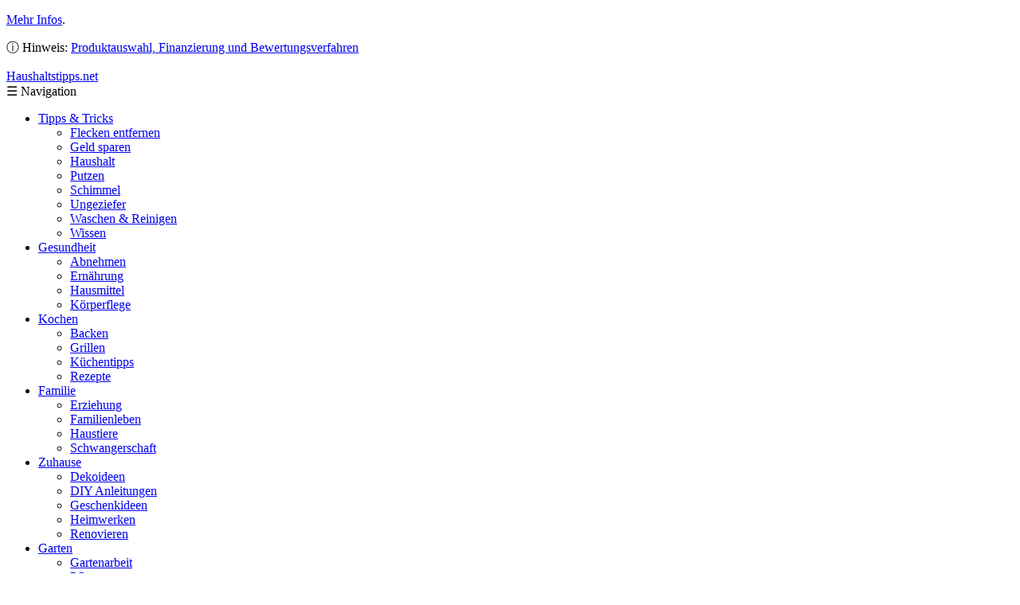

--- FILE ---
content_type: text/html; charset=UTF-8
request_url: https://www.haushaltstipps.net/fruehjahrsputz/
body_size: 21520
content:
<!DOCTYPE html>
<!--[if lte IE 9]>
<html lang="de" class="no-js ie">
<![endif]-->
<html lang="de" class="no-js">
	<head>
				<meta charset="utf-8">
		<meta http-equiv="X-UA-Compatible" content="IE=edge">
		
		<script type='text/javascript' src='https://www.haushaltstipps.net/wp-content/themes/haushaltstipps/assets/js/jquery-2.1.4.min.js'></script>
		<meta name="viewport" content="initial-scale=1, maximum-scale=1, width=device-width, user-scalable=no">
		<link rel="shortcut icon" href="/favicon.ico">
		<link rel="apple-touch-icon" href="/apple-touch-icon.png">
		<link data-minify="1" rel="stylesheet" href="https://www.haushaltstipps.net/wp-content/cache/min/1/wp-content/themes/haushaltstipps/style.css?ver=1763119768">
		<link data-minify="1" rel="stylesheet" href="https://www.haushaltstipps.net/wp-content/cache/min/1/wp-content/themes/haushaltstipps/base.css?ver=1763119768">
		<script src="https://www.haushaltstipps.net/wp-content/themes/haushaltstipps/assets/js/modernizr.min.js"></script>
		<script src="https://www.haushaltstipps.net/wp-content/themes/haushaltstipps/assets/js/cookieChoice.js"></script>

				<!-- MOVED TO GTM - START -->
		<!--
		<script type="text/javascript" src="//s7.addthis.com/js/300/addthis_widget.js#pubid=ra-59fc73234525f14a"></script>
		-->
		<!-- MOVED TO GTM - END -->
	    
		<meta name='robots' content='index, follow, max-image-preview:large, max-snippet:-1, max-video-preview:-1' />
	<style>img:is([sizes="auto" i], [sizes^="auto," i]) { contain-intrinsic-size: 3000px 1500px }</style>
	
	<!-- This site is optimized with the Yoast SEO plugin v17.5 - https://yoast.com/wordpress/plugins/seo/ -->
	<title>Frühjahrsputz: Haus und Garten komplett reinigen</title>
	<meta name="description" content="llll➤ Wissenswertes rund um den Frühjahrsputz: Was gehört alles dazu? ✓ Wie viel Zeit sollte ich einplanen? ✓ Und lohnt sich das Ereignis überhaupt? ✓" />
	<link rel="canonical" href="https://www.haushaltstipps.net/fruehjahrsputz/" />
	<meta property="og:locale" content="de_DE" />
	<meta property="og:type" content="article" />
	<meta property="og:title" content="Frühjahrsputz: Haus und Garten komplett reinigen" />
	<meta property="og:description" content="llll➤ Wissenswertes rund um den Frühjahrsputz: Was gehört alles dazu? ✓ Wie viel Zeit sollte ich einplanen? ✓ Und lohnt sich das Ereignis überhaupt? ✓" />
	<meta property="og:url" content="https://www.haushaltstipps.net/fruehjahrsputz/" />
	<meta property="og:site_name" content="Haushaltstipps.net" />
	<meta property="article:published_time" content="2020-05-11T17:07:26+00:00" />
	<meta property="article:modified_time" content="2022-03-17T14:43:25+00:00" />
	<meta property="og:image" content="https://www.haushaltstipps.net/wp-content/uploads/fruehjahrsputz.jpeg" />
	<meta property="og:image:width" content="1300" />
	<meta property="og:image:height" content="662" />
	<meta name="twitter:card" content="summary" />
	<meta name="twitter:label1" content="Verfasst von" />
	<meta name="twitter:data1" content="kontakt@texter-fabrik.de" />
	<meta name="twitter:label2" content="Geschätzte Lesezeit" />
	<meta name="twitter:data2" content="8 Minuten" />
	<!-- / Yoast SEO plugin. -->


<link rel='dns-prefetch' href='//cdn.vergleich.org' />
<link rel='stylesheet' id='wp-block-library-css' href='https://www.haushaltstipps.net/wp-includes/css/dist/block-library/style.min.css?ver=6.8.3' type='text/css' media='all' />
<style id='classic-theme-styles-inline-css' type='text/css'>
/*! This file is auto-generated */
.wp-block-button__link{color:#fff;background-color:#32373c;border-radius:9999px;box-shadow:none;text-decoration:none;padding:calc(.667em + 2px) calc(1.333em + 2px);font-size:1.125em}.wp-block-file__button{background:#32373c;color:#fff;text-decoration:none}
</style>
<style id='global-styles-inline-css' type='text/css'>
:root{--wp--preset--aspect-ratio--square: 1;--wp--preset--aspect-ratio--4-3: 4/3;--wp--preset--aspect-ratio--3-4: 3/4;--wp--preset--aspect-ratio--3-2: 3/2;--wp--preset--aspect-ratio--2-3: 2/3;--wp--preset--aspect-ratio--16-9: 16/9;--wp--preset--aspect-ratio--9-16: 9/16;--wp--preset--color--black: #000000;--wp--preset--color--cyan-bluish-gray: #abb8c3;--wp--preset--color--white: #ffffff;--wp--preset--color--pale-pink: #f78da7;--wp--preset--color--vivid-red: #cf2e2e;--wp--preset--color--luminous-vivid-orange: #ff6900;--wp--preset--color--luminous-vivid-amber: #fcb900;--wp--preset--color--light-green-cyan: #7bdcb5;--wp--preset--color--vivid-green-cyan: #00d084;--wp--preset--color--pale-cyan-blue: #8ed1fc;--wp--preset--color--vivid-cyan-blue: #0693e3;--wp--preset--color--vivid-purple: #9b51e0;--wp--preset--gradient--vivid-cyan-blue-to-vivid-purple: linear-gradient(135deg,rgba(6,147,227,1) 0%,rgb(155,81,224) 100%);--wp--preset--gradient--light-green-cyan-to-vivid-green-cyan: linear-gradient(135deg,rgb(122,220,180) 0%,rgb(0,208,130) 100%);--wp--preset--gradient--luminous-vivid-amber-to-luminous-vivid-orange: linear-gradient(135deg,rgba(252,185,0,1) 0%,rgba(255,105,0,1) 100%);--wp--preset--gradient--luminous-vivid-orange-to-vivid-red: linear-gradient(135deg,rgba(255,105,0,1) 0%,rgb(207,46,46) 100%);--wp--preset--gradient--very-light-gray-to-cyan-bluish-gray: linear-gradient(135deg,rgb(238,238,238) 0%,rgb(169,184,195) 100%);--wp--preset--gradient--cool-to-warm-spectrum: linear-gradient(135deg,rgb(74,234,220) 0%,rgb(151,120,209) 20%,rgb(207,42,186) 40%,rgb(238,44,130) 60%,rgb(251,105,98) 80%,rgb(254,248,76) 100%);--wp--preset--gradient--blush-light-purple: linear-gradient(135deg,rgb(255,206,236) 0%,rgb(152,150,240) 100%);--wp--preset--gradient--blush-bordeaux: linear-gradient(135deg,rgb(254,205,165) 0%,rgb(254,45,45) 50%,rgb(107,0,62) 100%);--wp--preset--gradient--luminous-dusk: linear-gradient(135deg,rgb(255,203,112) 0%,rgb(199,81,192) 50%,rgb(65,88,208) 100%);--wp--preset--gradient--pale-ocean: linear-gradient(135deg,rgb(255,245,203) 0%,rgb(182,227,212) 50%,rgb(51,167,181) 100%);--wp--preset--gradient--electric-grass: linear-gradient(135deg,rgb(202,248,128) 0%,rgb(113,206,126) 100%);--wp--preset--gradient--midnight: linear-gradient(135deg,rgb(2,3,129) 0%,rgb(40,116,252) 100%);--wp--preset--font-size--small: 13px;--wp--preset--font-size--medium: 20px;--wp--preset--font-size--large: 36px;--wp--preset--font-size--x-large: 42px;--wp--preset--spacing--20: 0.44rem;--wp--preset--spacing--30: 0.67rem;--wp--preset--spacing--40: 1rem;--wp--preset--spacing--50: 1.5rem;--wp--preset--spacing--60: 2.25rem;--wp--preset--spacing--70: 3.38rem;--wp--preset--spacing--80: 5.06rem;--wp--preset--shadow--natural: 6px 6px 9px rgba(0, 0, 0, 0.2);--wp--preset--shadow--deep: 12px 12px 50px rgba(0, 0, 0, 0.4);--wp--preset--shadow--sharp: 6px 6px 0px rgba(0, 0, 0, 0.2);--wp--preset--shadow--outlined: 6px 6px 0px -3px rgba(255, 255, 255, 1), 6px 6px rgba(0, 0, 0, 1);--wp--preset--shadow--crisp: 6px 6px 0px rgba(0, 0, 0, 1);}:where(.is-layout-flex){gap: 0.5em;}:where(.is-layout-grid){gap: 0.5em;}body .is-layout-flex{display: flex;}.is-layout-flex{flex-wrap: wrap;align-items: center;}.is-layout-flex > :is(*, div){margin: 0;}body .is-layout-grid{display: grid;}.is-layout-grid > :is(*, div){margin: 0;}:where(.wp-block-columns.is-layout-flex){gap: 2em;}:where(.wp-block-columns.is-layout-grid){gap: 2em;}:where(.wp-block-post-template.is-layout-flex){gap: 1.25em;}:where(.wp-block-post-template.is-layout-grid){gap: 1.25em;}.has-black-color{color: var(--wp--preset--color--black) !important;}.has-cyan-bluish-gray-color{color: var(--wp--preset--color--cyan-bluish-gray) !important;}.has-white-color{color: var(--wp--preset--color--white) !important;}.has-pale-pink-color{color: var(--wp--preset--color--pale-pink) !important;}.has-vivid-red-color{color: var(--wp--preset--color--vivid-red) !important;}.has-luminous-vivid-orange-color{color: var(--wp--preset--color--luminous-vivid-orange) !important;}.has-luminous-vivid-amber-color{color: var(--wp--preset--color--luminous-vivid-amber) !important;}.has-light-green-cyan-color{color: var(--wp--preset--color--light-green-cyan) !important;}.has-vivid-green-cyan-color{color: var(--wp--preset--color--vivid-green-cyan) !important;}.has-pale-cyan-blue-color{color: var(--wp--preset--color--pale-cyan-blue) !important;}.has-vivid-cyan-blue-color{color: var(--wp--preset--color--vivid-cyan-blue) !important;}.has-vivid-purple-color{color: var(--wp--preset--color--vivid-purple) !important;}.has-black-background-color{background-color: var(--wp--preset--color--black) !important;}.has-cyan-bluish-gray-background-color{background-color: var(--wp--preset--color--cyan-bluish-gray) !important;}.has-white-background-color{background-color: var(--wp--preset--color--white) !important;}.has-pale-pink-background-color{background-color: var(--wp--preset--color--pale-pink) !important;}.has-vivid-red-background-color{background-color: var(--wp--preset--color--vivid-red) !important;}.has-luminous-vivid-orange-background-color{background-color: var(--wp--preset--color--luminous-vivid-orange) !important;}.has-luminous-vivid-amber-background-color{background-color: var(--wp--preset--color--luminous-vivid-amber) !important;}.has-light-green-cyan-background-color{background-color: var(--wp--preset--color--light-green-cyan) !important;}.has-vivid-green-cyan-background-color{background-color: var(--wp--preset--color--vivid-green-cyan) !important;}.has-pale-cyan-blue-background-color{background-color: var(--wp--preset--color--pale-cyan-blue) !important;}.has-vivid-cyan-blue-background-color{background-color: var(--wp--preset--color--vivid-cyan-blue) !important;}.has-vivid-purple-background-color{background-color: var(--wp--preset--color--vivid-purple) !important;}.has-black-border-color{border-color: var(--wp--preset--color--black) !important;}.has-cyan-bluish-gray-border-color{border-color: var(--wp--preset--color--cyan-bluish-gray) !important;}.has-white-border-color{border-color: var(--wp--preset--color--white) !important;}.has-pale-pink-border-color{border-color: var(--wp--preset--color--pale-pink) !important;}.has-vivid-red-border-color{border-color: var(--wp--preset--color--vivid-red) !important;}.has-luminous-vivid-orange-border-color{border-color: var(--wp--preset--color--luminous-vivid-orange) !important;}.has-luminous-vivid-amber-border-color{border-color: var(--wp--preset--color--luminous-vivid-amber) !important;}.has-light-green-cyan-border-color{border-color: var(--wp--preset--color--light-green-cyan) !important;}.has-vivid-green-cyan-border-color{border-color: var(--wp--preset--color--vivid-green-cyan) !important;}.has-pale-cyan-blue-border-color{border-color: var(--wp--preset--color--pale-cyan-blue) !important;}.has-vivid-cyan-blue-border-color{border-color: var(--wp--preset--color--vivid-cyan-blue) !important;}.has-vivid-purple-border-color{border-color: var(--wp--preset--color--vivid-purple) !important;}.has-vivid-cyan-blue-to-vivid-purple-gradient-background{background: var(--wp--preset--gradient--vivid-cyan-blue-to-vivid-purple) !important;}.has-light-green-cyan-to-vivid-green-cyan-gradient-background{background: var(--wp--preset--gradient--light-green-cyan-to-vivid-green-cyan) !important;}.has-luminous-vivid-amber-to-luminous-vivid-orange-gradient-background{background: var(--wp--preset--gradient--luminous-vivid-amber-to-luminous-vivid-orange) !important;}.has-luminous-vivid-orange-to-vivid-red-gradient-background{background: var(--wp--preset--gradient--luminous-vivid-orange-to-vivid-red) !important;}.has-very-light-gray-to-cyan-bluish-gray-gradient-background{background: var(--wp--preset--gradient--very-light-gray-to-cyan-bluish-gray) !important;}.has-cool-to-warm-spectrum-gradient-background{background: var(--wp--preset--gradient--cool-to-warm-spectrum) !important;}.has-blush-light-purple-gradient-background{background: var(--wp--preset--gradient--blush-light-purple) !important;}.has-blush-bordeaux-gradient-background{background: var(--wp--preset--gradient--blush-bordeaux) !important;}.has-luminous-dusk-gradient-background{background: var(--wp--preset--gradient--luminous-dusk) !important;}.has-pale-ocean-gradient-background{background: var(--wp--preset--gradient--pale-ocean) !important;}.has-electric-grass-gradient-background{background: var(--wp--preset--gradient--electric-grass) !important;}.has-midnight-gradient-background{background: var(--wp--preset--gradient--midnight) !important;}.has-small-font-size{font-size: var(--wp--preset--font-size--small) !important;}.has-medium-font-size{font-size: var(--wp--preset--font-size--medium) !important;}.has-large-font-size{font-size: var(--wp--preset--font-size--large) !important;}.has-x-large-font-size{font-size: var(--wp--preset--font-size--x-large) !important;}
:where(.wp-block-post-template.is-layout-flex){gap: 1.25em;}:where(.wp-block-post-template.is-layout-grid){gap: 1.25em;}
:where(.wp-block-columns.is-layout-flex){gap: 2em;}:where(.wp-block-columns.is-layout-grid){gap: 2em;}
:root :where(.wp-block-pullquote){font-size: 1.5em;line-height: 1.6;}
</style>
<link data-minify="1" rel='stylesheet' id='aawp-css' href='https://www.haushaltstipps.net/wp-content/cache/min/1/wp-content/plugins/aawp/assets/dist/css/main.css?ver=1763119769' type='text/css' media='all' />
<style id='rocket-lazyload-inline-css' type='text/css'>
.rll-youtube-player{position:relative;padding-bottom:56.23%;height:0;overflow:hidden;max-width:100%;}.rll-youtube-player:focus-within{outline: 2px solid currentColor;outline-offset: 5px;}.rll-youtube-player iframe{position:absolute;top:0;left:0;width:100%;height:100%;z-index:100;background:0 0}.rll-youtube-player img{bottom:0;display:block;left:0;margin:auto;max-width:100%;width:100%;position:absolute;right:0;top:0;border:none;height:auto;-webkit-transition:.4s all;-moz-transition:.4s all;transition:.4s all}.rll-youtube-player img:hover{-webkit-filter:brightness(75%)}.rll-youtube-player .play{height:100%;width:100%;left:0;top:0;position:absolute;background:url(https://www.haushaltstipps.net/wp-content/plugins/wp-rocket/assets/img/youtube.png) no-repeat center;background-color: transparent !important;cursor:pointer;border:none;}
</style>
<link rel="https://api.w.org/" href="https://www.haushaltstipps.net/wp-json/" /><link rel="alternate" title="JSON" type="application/json" href="https://www.haushaltstipps.net/wp-json/wp/v2/posts/112941" /><link rel="alternate" title="oEmbed (JSON)" type="application/json+oembed" href="https://www.haushaltstipps.net/wp-json/oembed/1.0/embed?url=https%3A%2F%2Fwww.haushaltstipps.net%2Ffruehjahrsputz%2F" />
<link rel="alternate" title="oEmbed (XML)" type="text/xml+oembed" href="https://www.haushaltstipps.net/wp-json/oembed/1.0/embed?url=https%3A%2F%2Fwww.haushaltstipps.net%2Ffruehjahrsputz%2F&#038;format=xml" />
<style type="text/css">.aawp .aawp-tb__row--highlight{background-color:#256aaf;}.aawp .aawp-tb__row--highlight{color:#fff;}.aawp .aawp-tb__row--highlight a{color:#fff;}</style>
<!-- adman 1.6.7.1 -->
<link rel="dns-prefetch" href="//data.digitale-arbeit.de/">
<link rel="preconnect" href="//data.digitale-arbeit.de/" crossorigin>
<style type="text/css">.broken_link, a.broken_link {
	text-decoration: line-through;
}</style><noscript><style id="rocket-lazyload-nojs-css">.rll-youtube-player, [data-lazy-src]{display:none !important;}</style></noscript>


<!-- Google Tag Manager -->
<script data-cmp-vendor="s905" type="text/plain" class="cmplazyload">(function(w,d,s,l,i){w[l]=w[l]||[];w[l].push({'gtm.start':
new Date().getTime(),event:'gtm.js'});var f=d.getElementsByTagName(s)[0],
j=d.createElement(s),dl=l!='dataLayer'?'&l='+l:'';j.async=true;j.src=
'https://www.googletagmanager.com/gtm.js?id='+i+dl;f.parentNode.insertBefore(j,f);
})(window,document,'script','dataLayer','GTM-TQKCF4R');</script>
<!-- End Google Tag Manager -->
		
		<!-- Consentmanager -->
<script>if(!("gdprAppliesGlobally" in window)){window.gdprAppliesGlobally=true}if(!("cmp_id" in window)||window.cmp_id<1){window.cmp_id=0}if(!("cmp_cdid" in window)){window.cmp_cdid="e23b116723cc"}if(!("cmp_params" in window)){window.cmp_params=""}if(!("cmp_host" in window)){window.cmp_host="b.delivery.consentmanager.net"}if(!("cmp_cdn" in window)){window.cmp_cdn="cdn.consentmanager.net"}if(!("cmp_proto" in window)){window.cmp_proto="https:"}if(!("cmp_codesrc" in window)){window.cmp_codesrc="1"}window.cmp_getsupportedLangs=function(){var b=["DE","EN","FR","IT","NO","DA","FI","ES","PT","RO","BG","ET","EL","GA","HR","LV","LT","MT","NL","PL","SV","SK","SL","CS","HU","RU","SR","ZH","TR","UK","AR","BS"];if("cmp_customlanguages" in window){for(var a=0;a<window.cmp_customlanguages.length;a++){b.push(window.cmp_customlanguages[a].l.toUpperCase())}}return b};window.cmp_getRTLLangs=function(){var a=["AR"];if("cmp_customlanguages" in window){for(var b=0;b<window.cmp_customlanguages.length;b++){if("r" in window.cmp_customlanguages[b]&&window.cmp_customlanguages[b].r){a.push(window.cmp_customlanguages[b].l)}}}return a};window.cmp_getlang=function(j){if(typeof(j)!="boolean"){j=true}if(j&&typeof(cmp_getlang.usedlang)=="string"&&cmp_getlang.usedlang!==""){return cmp_getlang.usedlang}var g=window.cmp_getsupportedLangs();var c=[];var f=location.hash;var e=location.search;var a="languages" in navigator?navigator.languages:[];if(f.indexOf("cmplang=")!=-1){c.push(f.substr(f.indexOf("cmplang=")+8,2).toUpperCase())}else{if(e.indexOf("cmplang=")!=-1){c.push(e.substr(e.indexOf("cmplang=")+8,2).toUpperCase())}else{if("cmp_setlang" in window&&window.cmp_setlang!=""){c.push(window.cmp_setlang.toUpperCase())}else{if(a.length>0){for(var d=0;d<a.length;d++){c.push(a[d])}}}}}if("language" in navigator){c.push(navigator.language)}if("userLanguage" in navigator){c.push(navigator.userLanguage)}var h="";for(var d=0;d<c.length;d++){var b=c[d].toUpperCase();if(g.indexOf(b)!=-1){h=b;break}if(b.indexOf("-")!=-1){b=b.substr(0,2)}if(g.indexOf(b)!=-1){h=b;break}}if(h==""&&typeof(cmp_getlang.defaultlang)=="string"&&cmp_getlang.defaultlang!==""){return cmp_getlang.defaultlang}else{if(h==""){h="EN"}}h=h.toUpperCase();return h};(function(){var u=document;var v=u.getElementsByTagName;var h=window;var o="";var b="_en";if("cmp_getlang" in h){o=h.cmp_getlang().toLowerCase();if("cmp_customlanguages" in h){for(var q=0;q<h.cmp_customlanguages.length;q++){if(h.cmp_customlanguages[q].l.toUpperCase()==o.toUpperCase()){o="en";break}}}b="_"+o}function x(i,e){var w="";i+="=";var s=i.length;var d=location;if(d.hash.indexOf(i)!=-1){w=d.hash.substr(d.hash.indexOf(i)+s,9999)}else{if(d.search.indexOf(i)!=-1){w=d.search.substr(d.search.indexOf(i)+s,9999)}else{return e}}if(w.indexOf("&")!=-1){w=w.substr(0,w.indexOf("&"))}return w}var k=("cmp_proto" in h)?h.cmp_proto:"https:";if(k!="http:"&&k!="https:"){k="https:"}var g=("cmp_ref" in h)?h.cmp_ref:location.href;var j=u.createElement("script");j.setAttribute("data-cmp-ab","1");var c=x("cmpdesign","cmp_design" in h?h.cmp_design:"");var f=x("cmpregulationkey","cmp_regulationkey" in h?h.cmp_regulationkey:"");var r=x("cmpgppkey","cmp_gppkey" in h?h.cmp_gppkey:"");var n=x("cmpatt","cmp_att" in h?h.cmp_att:"");j.src=k+"//"+h.cmp_host+"/delivery/cmp.php?"+("cmp_id" in h&&h.cmp_id>0?"id="+h.cmp_id:"")+("cmp_cdid" in h?"&cdid="+h.cmp_cdid:"")+"&h="+encodeURIComponent(g)+(c!=""?"&cmpdesign="+encodeURIComponent(c):"")+(f!=""?"&cmpregulationkey="+encodeURIComponent(f):"")+(r!=""?"&cmpgppkey="+encodeURIComponent(r):"")+(n!=""?"&cmpatt="+encodeURIComponent(n):"")+("cmp_params" in h?"&"+h.cmp_params:"")+(u.cookie.length>0?"&__cmpfcc=1":"")+"&l="+o.toLowerCase()+"&o="+(new Date()).getTime();j.type="text/javascript";j.async=true;if(u.currentScript&&u.currentScript.parentElement){u.currentScript.parentElement.appendChild(j)}else{if(u.body){u.body.appendChild(j)}else{var t=v("body");if(t.length==0){t=v("div")}if(t.length==0){t=v("span")}if(t.length==0){t=v("ins")}if(t.length==0){t=v("script")}if(t.length==0){t=v("head")}if(t.length>0){t[0].appendChild(j)}}}var m="js";var p=x("cmpdebugunminimized","cmpdebugunminimized" in h?h.cmpdebugunminimized:0)>0?"":".min";var a=x("cmpdebugcoverage","cmp_debugcoverage" in h?h.cmp_debugcoverage:"");if(a=="1"){m="instrumented";p=""}var j=u.createElement("script");j.src=k+"//"+h.cmp_cdn+"/delivery/"+m+"/cmp"+b+p+".js";j.type="text/javascript";j.setAttribute("data-cmp-ab","1");j.async=true;if(u.currentScript&&u.currentScript.parentElement){u.currentScript.parentElement.appendChild(j)}else{if(u.body){u.body.appendChild(j)}else{var t=v("body");if(t.length==0){t=v("div")}if(t.length==0){t=v("span")}if(t.length==0){t=v("ins")}if(t.length==0){t=v("script")}if(t.length==0){t=v("head")}if(t.length>0){t[0].appendChild(j)}}}})();window.cmp_addFrame=function(b){if(!window.frames[b]){if(document.body){var a=document.createElement("iframe");a.style.cssText="display:none";if("cmp_cdn" in window&&"cmp_ultrablocking" in window&&window.cmp_ultrablocking>0){a.src="//"+window.cmp_cdn+"/delivery/empty.html"}a.name=b;a.setAttribute("title","Intentionally hidden, please ignore");a.setAttribute("role","none");a.setAttribute("tabindex","-1");document.body.appendChild(a)}else{window.setTimeout(window.cmp_addFrame,10,b)}}};window.cmp_rc=function(h){var b=document.cookie;var f="";var d=0;while(b!=""&&d<100){d++;while(b.substr(0,1)==" "){b=b.substr(1,b.length)}var g=b.substring(0,b.indexOf("="));if(b.indexOf(";")!=-1){var c=b.substring(b.indexOf("=")+1,b.indexOf(";"))}else{var c=b.substr(b.indexOf("=")+1,b.length)}if(h==g){f=c}var e=b.indexOf(";")+1;if(e==0){e=b.length}b=b.substring(e,b.length)}return(f)};window.cmp_stub=function(){var a=arguments;__cmp.a=__cmp.a||[];if(!a.length){return __cmp.a}else{if(a[0]==="ping"){if(a[1]===2){a[2]({gdprApplies:gdprAppliesGlobally,cmpLoaded:false,cmpStatus:"stub",displayStatus:"hidden",apiVersion:"2.0",cmpId:31},true)}else{a[2](false,true)}}else{if(a[0]==="getUSPData"){a[2]({version:1,uspString:window.cmp_rc("")},true)}else{if(a[0]==="getTCData"){__cmp.a.push([].slice.apply(a))}else{if(a[0]==="addEventListener"||a[0]==="removeEventListener"){__cmp.a.push([].slice.apply(a))}else{if(a.length==4&&a[3]===false){a[2]({},false)}else{__cmp.a.push([].slice.apply(a))}}}}}}};window.cmp_gpp_ping=function(){return{gppVersion:"1.0",cmpStatus:"stub",cmpDisplayStatus:"hidden",supportedAPIs:["tcfca","usnat","usca","usva","usco","usut","usct"],cmpId:31}};window.cmp_gppstub=function(){var a=arguments;__gpp.q=__gpp.q||[];if(!a.length){return __gpp.q}var g=a[0];var f=a.length>1?a[1]:null;var e=a.length>2?a[2]:null;if(g==="ping"){return window.cmp_gpp_ping()}else{if(g==="addEventListener"){__gpp.e=__gpp.e||[];if(!("lastId" in __gpp)){__gpp.lastId=0}__gpp.lastId++;var c=__gpp.lastId;__gpp.e.push({id:c,callback:f});return{eventName:"listenerRegistered",listenerId:c,data:true,pingData:window.cmp_gpp_ping()}}else{if(g==="removeEventListener"){var h=false;__gpp.e=__gpp.e||[];for(var d=0;d<__gpp.e.length;d++){if(__gpp.e[d].id==e){__gpp.e[d].splice(d,1);h=true;break}}return{eventName:"listenerRemoved",listenerId:e,data:h,pingData:window.cmp_gpp_ping()}}else{if(g==="getGPPData"){return{sectionId:3,gppVersion:1,sectionList:[],applicableSections:[0],gppString:"",pingData:window.cmp_gpp_ping()}}else{if(g==="hasSection"||g==="getSection"||g==="getField"){return null}else{__gpp.q.push([].slice.apply(a))}}}}}};window.cmp_msghandler=function(d){var a=typeof d.data==="string";try{var c=a?JSON.parse(d.data):d.data}catch(f){var c=null}if(typeof(c)==="object"&&c!==null&&"__cmpCall" in c){var b=c.__cmpCall;window.__cmp(b.command,b.parameter,function(h,g){var e={__cmpReturn:{returnValue:h,success:g,callId:b.callId}};d.source.postMessage(a?JSON.stringify(e):e,"*")})}if(typeof(c)==="object"&&c!==null&&"__uspapiCall" in c){var b=c.__uspapiCall;window.__uspapi(b.command,b.version,function(h,g){var e={__uspapiReturn:{returnValue:h,success:g,callId:b.callId}};d.source.postMessage(a?JSON.stringify(e):e,"*")})}if(typeof(c)==="object"&&c!==null&&"__tcfapiCall" in c){var b=c.__tcfapiCall;window.__tcfapi(b.command,b.version,function(h,g){var e={__tcfapiReturn:{returnValue:h,success:g,callId:b.callId}};d.source.postMessage(a?JSON.stringify(e):e,"*")},b.parameter)}if(typeof(c)==="object"&&c!==null&&"__gppCall" in c){var b=c.__gppCall;window.__gpp(b.command,function(h,g){var e={__gppReturn:{returnValue:h,success:g,callId:b.callId}};d.source.postMessage(a?JSON.stringify(e):e,"*")},"parameter" in b?b.parameter:null,"version" in b?b.version:1)}};window.cmp_setStub=function(a){if(!(a in window)||(typeof(window[a])!=="function"&&typeof(window[a])!=="object"&&(typeof(window[a])==="undefined"||window[a]!==null))){window[a]=window.cmp_stub;window[a].msgHandler=window.cmp_msghandler;window.addEventListener("message",window.cmp_msghandler,false)}};window.cmp_setGppStub=function(a){if(!(a in window)||(typeof(window[a])!=="function"&&typeof(window[a])!=="object"&&(typeof(window[a])==="undefined"||window[a]!==null))){window[a]=window.cmp_gppstub;window[a].msgHandler=window.cmp_msghandler;window.addEventListener("message",window.cmp_msghandler,false)}};window.cmp_addFrame("__cmpLocator");if(!("cmp_disableusp" in window)||!window.cmp_disableusp){window.cmp_addFrame("__uspapiLocator")}if(!("cmp_disabletcf" in window)||!window.cmp_disabletcf){window.cmp_addFrame("__tcfapiLocator")}if(!("cmp_disablegpp" in window)||!window.cmp_disablegpp){window.cmp_addFrame("__gppLocator")}window.cmp_setStub("__cmp");if(!("cmp_disabletcf" in window)||!window.cmp_disabletcf){window.cmp_setStub("__tcfapi")}if(!("cmp_disableusp" in window)||!window.cmp_disableusp){window.cmp_setStub("__uspapi")}if(!("cmp_disablegpp" in window)||!window.cmp_disablegpp){window.cmp_setGppStub("__gpp")};</script>
<!-- END Consentmanager -->

<meta name="generator" content="WP Rocket 3.20.1.2" data-wpr-features="wpr_lazyload_images wpr_lazyload_iframes wpr_minify_css wpr_desktop" /></head>

	<body data-rsssl=1 class="article">
		<!--[if lte IE 9]>
		<div class="browsehappy">
			<p>Sie nutzen einen veralteten Browser. Bitte <a href="https://browsehappy.com/" target="_blank"><strong>aktualisieren</strong></a> Sie Ihren Browser, damit diese Seite fehlerfrei dargestellt wird.</p>
		</div>
		<![endif]-->

	
<div data-rocket-location-hash="574a74d54a82f2bd8ea63973b5c70148" class="legalAdvice">
	<p class="legalAdviceDesktop">
		<span class="first"></span><a href="/vergleichsverfahren/">Mehr Infos</a>.
	</p>
	<p class="legalAdviceMobile">
		&#9432; Hinweis: <a href="/vergleichsverfahren/">Produktauswahl, Finanzierung und Bewertungsverfahren</a>
	</p>
</div>

		<header data-rocket-location-hash="376287218b6ead3b5b6fc67b7e0c0376">
			<div data-rocket-location-hash="0322d710534c4d5fb4dc587b04b9c0b1" class="wrapper">				<div data-rocket-location-hash="9814b242fadbbbf3c9c5dd8d64c4d568" class="banner">
					<a href="/">
						<span class="title">Haushaltstipps<span class="light-text">.net</span></span>
					</a>
				</div>

				<div class="nav">
					<a class="toggle-nav">&#9776; <span>Navigation</span></a>
					<nav class="main-nav width-5">
						<div class="menu-navigation-2-0-container"><ul id="menu-navigation-2-0" class="menu"><li id="menu-item-29315" class="menu-item menu-item-type-taxonomy menu-item-object-category current-post-ancestor menu-item-has-children menu-item-29315"><a href="https://www.haushaltstipps.net/tipps-und-tricks/">Tipps &#038; Tricks</a>
<ul class="sub-menu">
	<li id="menu-item-29318" class="menu-item menu-item-type-taxonomy menu-item-object-category menu-item-29318"><a href="https://www.haushaltstipps.net/flecken-entfernen/">Flecken entfernen</a></li>
	<li id="menu-item-32051" class="menu-item menu-item-type-taxonomy menu-item-object-category menu-item-32051"><a href="https://www.haushaltstipps.net/geld-sparen/">Geld sparen</a></li>
	<li id="menu-item-29320" class="menu-item menu-item-type-taxonomy menu-item-object-category menu-item-29320"><a href="https://www.haushaltstipps.net/tipps-und-tricks/haushalt/">Haushalt</a></li>
	<li id="menu-item-29319" class="menu-item menu-item-type-taxonomy menu-item-object-category menu-item-29319"><a href="https://www.haushaltstipps.net/putzen/">Putzen</a></li>
	<li id="menu-item-32086" class="menu-item menu-item-type-taxonomy menu-item-object-category menu-item-32086"><a href="https://www.haushaltstipps.net/tipps-und-tricks/schimmel/">Schimmel</a></li>
	<li id="menu-item-29316" class="menu-item menu-item-type-taxonomy menu-item-object-category menu-item-29316"><a href="https://www.haushaltstipps.net/tipps-und-tricks/ungeziefer/">Ungeziefer</a></li>
	<li id="menu-item-29317" class="menu-item menu-item-type-taxonomy menu-item-object-category current-post-ancestor current-menu-parent current-post-parent menu-item-29317"><a href="https://www.haushaltstipps.net/tipps-und-tricks/waschen-und-reinigen/">Waschen &#038; Reinigen</a></li>
	<li id="menu-item-32052" class="menu-item menu-item-type-taxonomy menu-item-object-category menu-item-32052"><a href="https://www.haushaltstipps.net/wissen/">Wissen</a></li>
</ul>
</li>
<li id="menu-item-29326" class="menu-item menu-item-type-taxonomy menu-item-object-category menu-item-has-children menu-item-29326"><a href="https://www.haushaltstipps.net/gesundheitstipps/">Gesundheit</a>
<ul class="sub-menu">
	<li id="menu-item-29321" class="menu-item menu-item-type-taxonomy menu-item-object-category menu-item-29321"><a href="https://www.haushaltstipps.net/abnehmen/">Abnehmen</a></li>
	<li id="menu-item-29336" class="menu-item menu-item-type-taxonomy menu-item-object-category menu-item-29336"><a href="https://www.haushaltstipps.net/gesundheitstipps/ernaehrung/">Ernährung</a></li>
	<li id="menu-item-29337" class="menu-item menu-item-type-taxonomy menu-item-object-category menu-item-29337"><a href="https://www.haushaltstipps.net/hausmittel/">Hausmittel</a></li>
	<li id="menu-item-29331" class="menu-item menu-item-type-taxonomy menu-item-object-category menu-item-29331"><a href="https://www.haushaltstipps.net/koerperpflege/">Körperflege</a></li>
</ul>
</li>
<li id="menu-item-29330" class="menu-item menu-item-type-taxonomy menu-item-object-category menu-item-has-children menu-item-29330"><a href="https://www.haushaltstipps.net/kochen/">Kochen</a>
<ul class="sub-menu">
	<li id="menu-item-29322" class="menu-item menu-item-type-taxonomy menu-item-object-category menu-item-29322"><a href="https://www.haushaltstipps.net/backen/">Backen</a></li>
	<li id="menu-item-29327" class="menu-item menu-item-type-taxonomy menu-item-object-category menu-item-29327"><a href="https://www.haushaltstipps.net/grillen/">Grillen</a></li>
	<li id="menu-item-29338" class="menu-item menu-item-type-taxonomy menu-item-object-category menu-item-29338"><a href="https://www.haushaltstipps.net/kochen/kuechentipps/">Küchentipps</a></li>
	<li id="menu-item-29334" class="menu-item menu-item-type-taxonomy menu-item-object-category menu-item-29334"><a href="https://www.haushaltstipps.net/rezepte/">Rezepte</a></li>
</ul>
</li>
<li id="menu-item-29324" class="menu-item menu-item-type-taxonomy menu-item-object-category menu-item-has-children menu-item-29324"><a href="https://www.haushaltstipps.net/familie/">Familie</a>
<ul class="sub-menu">
	<li id="menu-item-29329" class="menu-item menu-item-type-taxonomy menu-item-object-category menu-item-29329"><a href="https://www.haushaltstipps.net/kindererziehung/">Erziehung</a></li>
	<li id="menu-item-29340" class="menu-item menu-item-type-taxonomy menu-item-object-category menu-item-29340"><a href="https://www.haushaltstipps.net/familie/familienleben/">Familienleben</a></li>
	<li id="menu-item-29339" class="menu-item menu-item-type-taxonomy menu-item-object-category menu-item-29339"><a href="https://www.haushaltstipps.net/haustiere/">Haustiere</a></li>
	<li id="menu-item-29341" class="menu-item menu-item-type-taxonomy menu-item-object-category menu-item-29341"><a href="https://www.haushaltstipps.net/familie/schwangerschaft/">Schwangerschaft</a></li>
</ul>
</li>
<li id="menu-item-29335" class="menu-item menu-item-type-taxonomy menu-item-object-category menu-item-has-children menu-item-29335"><a href="https://www.haushaltstipps.net/zuhause/">Zuhause</a>
<ul class="sub-menu">
	<li id="menu-item-29342" class="menu-item menu-item-type-taxonomy menu-item-object-category menu-item-29342"><a href="https://www.haushaltstipps.net/zuhause/dekoideen/">Dekoideen</a></li>
	<li id="menu-item-29323" class="menu-item menu-item-type-taxonomy menu-item-object-category menu-item-29323"><a href="https://www.haushaltstipps.net/diy-anleitungen-zum-selbermachen/">DIY Anleitungen</a></li>
	<li id="menu-item-32050" class="menu-item menu-item-type-taxonomy menu-item-object-category menu-item-32050"><a href="https://www.haushaltstipps.net/geschenkideen/">Geschenkideen</a></li>
	<li id="menu-item-29328" class="menu-item menu-item-type-taxonomy menu-item-object-category menu-item-29328"><a href="https://www.haushaltstipps.net/heimwerken/">Heimwerken</a></li>
	<li id="menu-item-29343" class="menu-item menu-item-type-taxonomy menu-item-object-category menu-item-29343"><a href="https://www.haushaltstipps.net/zuhause/renovieren/">Renovieren</a></li>
</ul>
</li>
<li id="menu-item-29325" class="menu-item menu-item-type-taxonomy menu-item-object-category menu-item-has-children menu-item-29325"><a href="https://www.haushaltstipps.net/garten/">Garten</a>
<ul class="sub-menu">
	<li id="menu-item-29344" class="menu-item menu-item-type-taxonomy menu-item-object-category menu-item-29344"><a href="https://www.haushaltstipps.net/gartenarbeit/">Gartenarbeit</a></li>
	<li id="menu-item-29332" class="menu-item menu-item-type-taxonomy menu-item-object-category menu-item-29332"><a href="https://www.haushaltstipps.net/pflanzen/">Pflanzen</a></li>
</ul>
</li>
<li id="menu-item-29345" class="menu-item menu-item-type-post_type menu-item-object-page menu-item-has-children menu-item-29345"><a href="https://www.haushaltstipps.net/test-vergleich/">Test &#038; Vergleich</a>
<ul class="sub-menu">
	<li id="menu-item-31767" class="menu-item menu-item-type-custom menu-item-object-custom menu-item-31767"><a href="https://www.haushaltstipps.net/produktvergleiche/baumarkt/">Baumarkt</a></li>
	<li id="menu-item-31768" class="menu-item menu-item-type-custom menu-item-object-custom menu-item-31768"><a href="https://www.haushaltstipps.net/produktvergleiche/drogerie-pflege/">Drogerie &#038; Pflege</a></li>
	<li id="menu-item-31766" class="menu-item menu-item-type-custom menu-item-object-custom menu-item-31766"><a href="https://www.haushaltstipps.net/produktvergleiche/elektronik/">Elektronik</a></li>
	<li id="menu-item-31769" class="menu-item menu-item-type-custom menu-item-object-custom menu-item-31769"><a href="https://www.haushaltstipps.net/produktvergleiche/freizeit/">Freizeit</a></li>
	<li id="menu-item-31770" class="menu-item menu-item-type-custom menu-item-object-custom menu-item-31770"><a href="https://www.haushaltstipps.net/produktvergleiche/haushalt/">Haushalt</a></li>
	<li id="menu-item-32128" class="menu-item menu-item-type-post_type menu-item-object-page menu-item-32128"><a href="https://www.haushaltstipps.net/test-vergleich/kinder/">Kinder</a></li>
</ul>
</li>
</ul></div>					</nav>

					<form method="get" action="https://www.haushaltstipps.net/" class="search width-1">
						<input type="text" value="" name="s" id="search" placeholder="Suche..." />
						<button class="icon-loupe float-right"></button>
					</form>
				</div>

				<nav class="breadcrumb-nav small-text">
										<ul>
						<li>Sie befinden sich hier:</li>
						<li><a href="https://www.haushaltstipps.net/">Haushaltstipps.net</a></li>
																					<li><i class="icon-arrow-right"></i><a href="https://www.haushaltstipps.net/haushaltstipps/">Haushaltstipps</a></li>
													
													<li><i class="icon-arrow-right"></i>Frühjahrsputz: Haus und Garten komplett reinigen</li>
						
											</ul>
				</nav>
			</div>
		</header>

<main data-rocket-location-hash="2e7003be3c142190d0315d4f91452f84">
			<div data-rocket-location-hash="1fb6feb7187960ee97019e6604a9d559" class="wrapper">
			    <article data-rocket-location-hash="18000a4d5725a67f5d77262e2dae36d3" class="large">					<h1>Frühjahrsputz: Haus und Garten komplett reinigen</h1>

			        <figure>
												<img width="650" height="300" src="data:image/svg+xml,%3Csvg%20xmlns='http://www.w3.org/2000/svg'%20viewBox='0%200%20650%20300'%3E%3C/svg%3E" class="attachment-category-teaser-img size-category-teaser-img wp-post-image" alt="Frühjahrsputz: Haus und Garten komplett reinigen" title="https://www.haushaltstipps.net/wp-content/uploads/fruehjahrsputz.jpeg" decoding="async" fetchpriority="high" data-lazy-src="https://www.haushaltstipps.net/wp-content/uploads/fruehjahrsputz-650x300.jpeg" /><noscript><img width="650" height="300" src="https://www.haushaltstipps.net/wp-content/uploads/fruehjahrsputz-650x300.jpeg" class="attachment-category-teaser-img size-category-teaser-img wp-post-image" alt="Frühjahrsputz: Haus und Garten komplett reinigen" title="https://www.haushaltstipps.net/wp-content/uploads/fruehjahrsputz.jpeg" decoding="async" fetchpriority="high" /></noscript>											
					</figure>
					
					<!-- Go to www.addthis.com/dashboard to customize your tools --> <div class="addthis_inline_share_toolbox"></div>
					
											
										<div itemscope itemtype="https://schema.org/FAQPage"><p><div class="schema-faq wp-block-yoast-faq-block"><br />
<div class="schema-faq-section"><div itemscope="" itemprop="mainEntity" itemtype="https://schema.org/Question"><div itemprop="name"><strong class="schema-faq-question">Wann findet der Frühjahrsputz typischerweise statt?</strong></div><div itemscope="" itemprop="acceptedAnswer" itemtype="https://schema.org/Answer"><div itemprop="text"><p class="schema-faq-answer">Sobald die Natur aus dem Winterschlaf erwacht, stellen die meisten Leute das Haus einmal auf den Kopf. Üblicherweise finden diese Aktionen im März oder April statt.</p></div></div></div></div><br />
<div class="schema-faq-section"><div itemscope="" itemprop="mainEntity" itemtype="https://schema.org/Question"><div itemprop="name"><strong class="schema-faq-question">Wie lange brauche ich für einen Frühjahrsputz?</strong></div><div itemscope="" itemprop="acceptedAnswer" itemtype="https://schema.org/Answer"><div itemprop="text"><p class="schema-faq-answer">Je nach Größe Ihrer Wohnung können Sie einen oder auch mehrere Tage einplanen.<br />
Machen Sie sich jedoch keinen Stress, sondern sehen Sie die Grundreinigung als etwas Meditatives an.</p></div></div></div></div><br />
<div class="schema-faq-section"><div itemscope="" itemprop="mainEntity" itemtype="https://schema.org/Question"><div itemprop="name"><strong class="schema-faq-question">Muss ich überhaupt einen Frühjahrsputz machen?</strong></div><div itemscope="" itemprop="acceptedAnswer" itemtype="https://schema.org/Answer"><div itemprop="text"><p class="schema-faq-answer">Ist bei Ihnen alles blitzblank, kann der Frühjahrsputz auch ausfallen.<br />
Es gibt jedoch viele Dinge im Haushalt, die zwar nicht täglich, aber dennoch alle paar Monate gereinigt werden sollten.</p></div></div></div></div><br />
</div><br />
<strong>Mindestens einmal im Jahr wird es Zeit für eine umfassende Grundreinigung.</strong> Besonders gut eignet sich das Frühjahr. Nicht umsonst heißt es auch Frühjahrsputz.<br />
Wir zeigen, <strong>was alles dazu gehört</strong>, wie Sie effektiv vorgehen und <strong>welche Tipps Sie beachten sollten</strong>, um möglichst schnell voranzukommen.<br />
<div class="anchor"><a href="#amazonproducts">&raquo;  Mit einem Reinigungskorb organsierter vorgehen </a></div><br />
<div id="toc_container" class="no_bullets"><p class="toc_title">Inhaltsverzeichnis</p><ol><li><a href="#toc_1-die-notwendigkeit-des-fruehjahrsputzes">1. Die Notwendigkeit des Frühjahrsputzes</a></li>
<li><a href="#toc_2-organisation-ist-alles-folgen-sie-einem-plan">2. Organisation ist alles – folgen Sie einem Plan</a></li>
<li><a href="#toc_3-die-checkliste-zum-fruehjahrsputz-so-koennte-ihre-liste-aussehen">3. Die Checkliste zum Frühjahrsputz – so könnte Ihre Liste aussehen</a></li>
</ol></div></p><div class="ad_post">
	<!-- MOVED TO GTM - START -->
	<!--
	<script async src="//pagead2.googlesyndication.com/pagead/js/adsbygoogle.js"></script>
	-->
	<!-- MOVED TO GTM - END -->
	<!-- Haushaltstipps.net - 300x250 (Artikel oben) -->
	<ins class="adsbygoogle"
		style="display:inline-block;width:300px;height:250px"
		data-ad-client="ca-pub-5622633506142525"
		data-ad-slot="5462472696"></ins>
	<!-- MOVED TO GTM - START -->
	<!--
	<script>
		(adsbygoogle = window.adsbygoogle || []).push({});
	</script>
	-->
	<!-- MOVED TO GTM - END -->
	</div>
<p><span id="more-112941"></span></p>

	        <div itemscope itemprop="mainEntity" itemtype="https://schema.org/Question">
	        <div itemprop="name"><h2 id="toc_1-die-notwendigkeit-des-fruehjahrsputzes">1. Die Notwendigkeit des Frühjahrsputzes</h2></div>
	        <div itemscope itemprop="acceptedAnswer" itemtype="https://schema.org/Answer">
	        <div itemprop="text"><p>Eine umfassende Grundreinigung hilft dabei, <strong>das Haus und den Garten wieder auf Vordermann zu bringen</strong>. Nehmen Sie sich daher einen Tag oder auch ein ganzes Wochenende Zeit, damit Ihr Zuhause wieder blinzt und blinkt.</p> <a href="#toc_1-die-notwendigkeit-des-fruehjahrsputzes" class="readMoreLink">&raquo; Mehr Informationen</a></div>
	        </div>
	        </div>
<p>Natürlich dürfte klar sein, dass der Frühjahrsputz nur dann einen guten Effekt hat, wenn Sie Ihr Haus und Ihrem Garten <strong>das ganze Jahr hinweg hegen und pflegen</strong>.<br />
Doch im Alltag ist natürlich nicht immer Zeit für jede Kleinigkeit, sodass sich die <strong>Tradition des Frühjahrsputzes bestens eignet, um einige grundlegende Dinge zu reinigen</strong>.</p>

	        <div itemscope itemprop="mainEntity" itemtype="https://schema.org/Question">
	        <div itemprop="name"><h2 id="toc_2-organisation-ist-alles-folgen-sie-einem-plan">2. Organisation ist alles – folgen Sie einem Plan</h2></div>
	        <div itemscope itemprop="acceptedAnswer" itemtype="https://schema.org/Answer">
	        <div itemprop="text"><p>Bevor Sie ziellos anfangen und in einem Zimmer mit dem Putzen beginnen, <strong>überlegen Sie sich eine Checkliste und arbeiten Sie diese der Reihenfolge entsprechend ab</strong>.</p> <a href="#toc_2-organisation-ist-alles-folgen-sie-einem-plan" class="readMoreLink">&raquo; Mehr Informationen</a></div>
	        </div>
	        </div>
<p><strong>Beginnen Sie dabei stets bei den Basics und tasten Sie sich schrittweise zu den Kleinigkeiten hin vor.</strong> Auf diese Weise können Sie nach einigen Minuten oder auch einer Stunde die ersten Punkte auf Ihrem Plan abhaken.</p>
<blockquote><p><strong>Tipp:</strong> Am besten bereiten Sie das Haus bereits vorab auf den Frühjahrsputz vor, um am großen Tag nicht unnötig Zeit mit im Weg liegenden Dingen zu verschwenden. Räumen Sie daher vorab alles auf und aus dem Weg, um sich ungestört den Böden, den Wänden sowie den Fenstern zuwenden zu können.</p></blockquote>
<h2 id="toc_3-die-checkliste-zum-fruehjahrsputz-so-koennte-ihre-liste-aussehen">3. Die Checkliste zum Frühjahrsputz – so könnte Ihre Liste aussehen</h2>
<div id="attachment_112949" style="width: 310px" class="wp-caption alignright"><img decoding="async" aria-describedby="caption-attachment-112949" class="size-medium wp-image-112949" src="data:image/svg+xml,%3Csvg%20xmlns='http://www.w3.org/2000/svg'%20viewBox='0%200%20300%20200'%3E%3C/svg%3E" alt="mutter und tochter beim fruehjahrsputz" width="300" height="200" data-lazy-srcset="https://www.haushaltstipps.net/wp-content/uploads/fruehjahrsputz-mit-der-familie-300x200.jpeg 300w, https://www.haushaltstipps.net/wp-content/uploads/fruehjahrsputz-mit-der-familie-768x512.jpeg 768w, https://www.haushaltstipps.net/wp-content/uploads/fruehjahrsputz-mit-der-familie-150x100.jpeg 150w, https://www.haushaltstipps.net/wp-content/uploads/fruehjahrsputz-mit-der-familie.jpeg 1000w" data-lazy-sizes="(max-width: 300px) 100vw, 300px" data-lazy-src="https://www.haushaltstipps.net/wp-content/uploads/fruehjahrsputz-mit-der-familie-300x200.jpeg" /><noscript><img decoding="async" aria-describedby="caption-attachment-112949" class="size-medium wp-image-112949" src="https://www.haushaltstipps.net/wp-content/uploads/fruehjahrsputz-mit-der-familie-300x200.jpeg" alt="mutter und tochter beim fruehjahrsputz" width="300" height="200" srcset="https://www.haushaltstipps.net/wp-content/uploads/fruehjahrsputz-mit-der-familie-300x200.jpeg 300w, https://www.haushaltstipps.net/wp-content/uploads/fruehjahrsputz-mit-der-familie-768x512.jpeg 768w, https://www.haushaltstipps.net/wp-content/uploads/fruehjahrsputz-mit-der-familie-150x100.jpeg 150w, https://www.haushaltstipps.net/wp-content/uploads/fruehjahrsputz-mit-der-familie.jpeg 1000w" sizes="(max-width: 300px) 100vw, 300px" /></noscript><p id="caption-attachment-112949" class="wp-caption-text">Beziehen Sie die ganze Familie mit in das Vorhaben ein.</p></div>
<p>Jeder Mensch setzt ein wenig andere Prioritäten, sodass Sie sich <strong>am besten selbst eine eigene Liste anfertigen</strong>. Besonders bei einem großen Haus oder einem üppigen Garten können Sie hier auch etwas mehr als einen oder zwei Tage einplanen.</p>
<p>Bevor Sie beginnen, <strong>sammeln Sie alle Utensilien zusammen, die Sie zum Putzen benötigen</strong>.<br />
In der Wohnung umfasst diese mindestens folgende Dinge:</p>
<ul>
<li>ein Paar Gummihandschuhe</li>
<li>verschiedene Putzlappen</li>
<li>eine Rolle Küchenpapier</li>
<li>verschiedene Reiniger (mindestens einen Allzweckreiniger oder auch eigene Hausmittel, Spezialreiniger für empfindliche Flächen)</li>
<li>Müllbeutel</li>
</ul>
<p>Die<strong> klare Organisation ist eine große Hilfe</strong>. Auf diese Weise sparen Sie sich jede Menge Zeit, da Sie kaum noch hin- und herlaufen müssen.</p>
<h3 id="toc_3-1-fruehjahrsputz-im-haus-so-koennen-sie-vorgehen">3.1. Frühjahrsputz im Haus – so können Sie vorgehen</h3>
<div class="callout float-right"><span class="title">Gut zu wissen</span><div class="caption"> Der Frühjahrsputz hat bereits eine lange Tradition. Wann und wo genau das Reinemachen seinen Ursprung hat, ist allerdings ungeklärt. Doch auch wenn die Tradition heute vielleicht <a href="https://www.sueddeutsche.de/geld/der-alljaehrliche-fruehjahrsputz-wischmopps-im-dauerstress-1.181711" target="_blank" rel="noopener noreferrer">nicht mehr ganz so viel Sinn macht wie früher</a>, so ist der Effekt für den Körper und insbesondere für die Seele nicht zu unterschätzen. </div></div>
<ul>
<li>Am besten <strong>beginnen Sie damit, das ganze Haus zu saugen</strong>. Auf diese Weise beseitigen Sie lästigen Staub, der sich anschließend beim Putzen im Wischer verfängt und sich direkt wieder auf die frisch geputzten Scheiben legt.</li>
<li><strong>Räumen Sie Regale aus und saugen Sie diese mit einem speziellen Aufsatz aus.</strong> Anschließend reinigen Sie die einzelnen Bücher oder sonstigen Gegenstände, wischen das Regal einmal feucht aus und stellen alles wieder zurück.</li>
<li><strong>Räumen Sie Schubladen und Schränke stets komplett aus</strong>, sodass Sie eventuelle Schädlinge nicht übersehen. Zudem können Sie über den Winter muffig gewordene Kleidung auf diese Weise gezielt aussortieren und waschen.<br />
Im Kleiderschrank bietet es sich an, Lavendelsäckchen auszulegen bzw. zu erneuern, damit die Kleidung immer möglichst frisch riecht.</li>
<li>Hängen Sie Gardinen ab und waschen Sie diese, bevor Sie sich <strong>ans <a href="https://www.haushaltstipps.net/fenster-putzen-7-tipps-fuer-die-reinigung/">Fenster putzen</a> begeben</strong>. Achten Sie dabei auch darauf, <strong>nicht nur die Fenster, sondern auch die Fensterbänke innen und außen einer Reinigung zu unterziehen</strong>.</li>
<li><strong>Organisieren Sie die Schränke bei dieser Gelegenheit sinnvoll</strong> und entfernen Sie unsinnig gewordene Utensilien.</li>
<li>Zum Abschluss <strong>wischen Sie den Boden</strong>. Sofern nichts mehr im Weg steht, strahlt Ihre Wohnung nun wieder.</li>
</ul>
<p>Ein Beispiel, wie Sie bei dem Frühjahrsputz vorgehen können, sehen Sie in diesem umfassenden Video:<br />
<div class="rll-youtube-player" data-src="https://www.youtube.com/embed/hTG2FQhLtTs" data-id="hTG2FQhLtTs" data-query="" data-alt=""></div><noscript><iframe width="100%" height="315" src="https://www.youtube.com/embed/hTG2FQhLtTs" frameborder="0" allowfullscreen></iframe></noscript></p>
<h3 id="toc_3-2-der-fruehjahrsputz-in-der-kueche-hier-wartet-viel-arbeit-auf-sie">3.2. Der Frühjahrsputz in der Küche – hier wartet viel Arbeit auf Sie</h3>
<p><strong>Um die Küche gründlich zu reinigen, sollten Sie etwas mehr Zeit als in den übrigen Zimmern einplanen.</strong><br />
Am besten beginnen Sie mit den weniger beliebten Aufgaben und hangeln sich schrittweise weiter zu den Listenpunkten, die kaum Zeit kosten, jedoch einen großen Effekt haben.<br />
<strong>So könnte der Frühjahrsputz in der Küche ablaufen:</strong></p>
<div id="attachment_112950" style="width: 310px" class="wp-caption alignright"><img decoding="async" aria-describedby="caption-attachment-112950" class="size-medium wp-image-112950" src="data:image/svg+xml,%3Csvg%20xmlns='http://www.w3.org/2000/svg'%20viewBox='0%200%20300%20200'%3E%3C/svg%3E" alt="eine frau beim fruehjahrsputz in der kueche" width="300" height="200" data-lazy-srcset="https://www.haushaltstipps.net/wp-content/uploads/kueche-putzen-1-300x200.jpeg 300w, https://www.haushaltstipps.net/wp-content/uploads/kueche-putzen-1-768x511.jpeg 768w, https://www.haushaltstipps.net/wp-content/uploads/kueche-putzen-1-150x100.jpeg 150w, https://www.haushaltstipps.net/wp-content/uploads/kueche-putzen-1.jpeg 1000w" data-lazy-sizes="(max-width: 300px) 100vw, 300px" data-lazy-src="https://www.haushaltstipps.net/wp-content/uploads/kueche-putzen-1-300x200.jpeg" /><noscript><img decoding="async" aria-describedby="caption-attachment-112950" class="size-medium wp-image-112950" src="https://www.haushaltstipps.net/wp-content/uploads/kueche-putzen-1-300x200.jpeg" alt="eine frau beim fruehjahrsputz in der kueche" width="300" height="200" srcset="https://www.haushaltstipps.net/wp-content/uploads/kueche-putzen-1-300x200.jpeg 300w, https://www.haushaltstipps.net/wp-content/uploads/kueche-putzen-1-768x511.jpeg 768w, https://www.haushaltstipps.net/wp-content/uploads/kueche-putzen-1-150x100.jpeg 150w, https://www.haushaltstipps.net/wp-content/uploads/kueche-putzen-1.jpeg 1000w" sizes="(max-width: 300px) 100vw, 300px" /></noscript><p id="caption-attachment-112950" class="wp-caption-text">Die Küche bedeutet viel Arbeit.</p></div>
<ul>
<li><strong>Backofen reinigen:</strong> Moderne Geräte verfügen zwar über eine Pyrolyse. Dennoch ist auch hier ab und an eine etwas umfassendere manuelle Reinigung nötig.</li>
<li><strong>Dunstabzugshaube säubern:</strong> Befreien Sie die Metall- und Kunststoffteile von Fettresten. Entfernen Sie auch den Filter und geben Sie diesen in die Spülmaschine.</li>
<li>Ist die <strong>Spülmaschine</strong> leer, so <strong>wischen Sie diese aus</strong>. Überprüfen Sie die Sprüharme und reinigen Sie das Abflusssieb.</li>
<li>Als nächstes kommt die <strong>Küchenspüle</strong> an die Reihe. Vergessen Sie hier auch das Sieb nicht.</li>
<li><strong>Säubern Sie die Arbeitsplatte</strong> und beginnen Sie anschließend damit, die <strong>Küchenschränke komplett auszuwischen</strong>. Ohne Ein- und Ausräumen geht es leider nicht.</li>
<li><strong>Befreien Sie die Küchenschränke von altem Fett.</strong> Dieses sammelt sich besonders oben auf den Schränken an. Um dies zu verhindern, können Sie Zeitungspapier festkleben. Dieses ist von unten nicht sichtbar und kann im nächsten Jahr ganz leicht ausgetauscht werden.</li>
<li>Zum Schluss<strong> reinigen Sie die Küchenschränke von außen</strong>. Achten Sie bei Hochglanzfronten darauf, mit einem feinen Mikrofasertuch zu arbeiten und stets leicht feucht zu wischen.</li>
</ul>
<h3 id="toc_3-3-das-bad-reinigen-so-gelingt-die-grundreinigung">3.3. Das Bad reinigen – so gelingt die Grundreinigung</h3>
<p><!-- adman_adcode (middle, 3) --><div class="ad_post">
<!-- MOVED TO GTM - START -->
<!--
<script async src="//pagead2.googlesyndication.com/pagead/js/adsbygoogle.js"></script>
-->
<!-- MOVED TO GTM - END -->
<!-- Haushaltstipps.net - 300x250 (Artikel mitte) -->
<ins class="adsbygoogle"
     style="display:inline-block;width:300px;height:250px"
     data-ad-client="ca-pub-5622633506142525"
     data-ad-slot="8415939091"></ins>
<!-- MOVED TO GTM - START -->
<!--
<script>
	(adsbygoogle = window.adsbygoogle || []).push({});
</script>
-->
<!-- MOVED TO GTM - END -->
</div><!-- /adman_adcode (middle) --><br />
Im Bad freuen sich nicht nur die <strong>Waschbecken, die Toilette sowie die Dusche und die Badewanne</strong> über eine umfassende Reinigung. Auch die ansonsten meist eher vernachlässigten <strong>Wände können Sie leicht mit einem Dampfbesen oder aber einem Schwamm säubern</strong>.</p>
<p><strong>Vergessen Sie beim Frühjahrsputz die Abflüsse nicht.</strong> Hier sammeln sich mit der Zeit immer mehr Haare und Staubpartikel, sodass das Wasser nur noch schlecht abfließen kann. Wenn Sie also einmal dabei sind, machen Sie es richtig und reinigen Sie wirklich alle Baustellen.</p>
<p>Auch im Bad bietet es sich an, <strong>die Schränke einmal komplett auszuräumen, um sie auswischen zu können</strong>.</p>
<blockquote><p><strong>Tipp:</strong> Bei hartnäckigen <a href="https://www.haushaltstipps.net/kalkflecken-entfernen-tipps-tricks/">Kalkflecken</a> können Sie auf das bewährte Hausmittel Essig zurückgreifen. Lassen Sie Essig für ca. 5 bis 10 Minuten einwirken und wischen Sie die Reste anschließend gründlich ab.</p></blockquote>
<h3 id="toc_3-4-der-fruehjahrsputz-im-garten-balkon-terrasse-und-rasen-pflegen">3.4. Der Frühjahrsputz im Garten – Balkon, Terrasse und Rasen pflegen</h3>
<div id="attachment_112951" style="width: 310px" class="wp-caption alignright"><img decoding="async" aria-describedby="caption-attachment-112951" class="size-medium wp-image-112951" src="data:image/svg+xml,%3Csvg%20xmlns='http://www.w3.org/2000/svg'%20viewBox='0%200%20300%20200'%3E%3C/svg%3E" alt="eine buerste auf eine halb gesaeuberten holzterrasse" width="300" height="200" data-lazy-srcset="https://www.haushaltstipps.net/wp-content/uploads/terrasse-reinigen-300x200.jpeg 300w, https://www.haushaltstipps.net/wp-content/uploads/terrasse-reinigen-768x511.jpeg 768w, https://www.haushaltstipps.net/wp-content/uploads/terrasse-reinigen-150x100.jpeg 150w, https://www.haushaltstipps.net/wp-content/uploads/terrasse-reinigen.jpeg 1000w" data-lazy-sizes="(max-width: 300px) 100vw, 300px" data-lazy-src="https://www.haushaltstipps.net/wp-content/uploads/terrasse-reinigen-300x200.jpeg" /><noscript><img decoding="async" aria-describedby="caption-attachment-112951" class="size-medium wp-image-112951" src="https://www.haushaltstipps.net/wp-content/uploads/terrasse-reinigen-300x200.jpeg" alt="eine buerste auf eine halb gesaeuberten holzterrasse" width="300" height="200" srcset="https://www.haushaltstipps.net/wp-content/uploads/terrasse-reinigen-300x200.jpeg 300w, https://www.haushaltstipps.net/wp-content/uploads/terrasse-reinigen-768x511.jpeg 768w, https://www.haushaltstipps.net/wp-content/uploads/terrasse-reinigen-150x100.jpeg 150w, https://www.haushaltstipps.net/wp-content/uploads/terrasse-reinigen.jpeg 1000w" sizes="(max-width: 300px) 100vw, 300px" /></noscript><p id="caption-attachment-112951" class="wp-caption-text">Der Frühjahrsputz findet nicht nur drinnen statt.</p></div>
<p>Nicht nur drinnen, sondern auch draußen ist ein Frühjahrsputz nötig. Insbesondere auf der Terrasse sowie der Überdachung hinterlässt der Winter seine Spuren.</p>
<p><strong>Räumen Sie also die Terrasse leer und beginnen Sie damit, den Boden zu schrubben.</strong> Je nach Belag empfehlen sich hier sehr unterschiedliche Reiniger.</p>
<p>Haben Sie eine Holzterrasse, so bietet sich nach der Reinigung eine Pflegebehandlung mit Holzöl an. Auf diese Weise haben Sie noch viele Jahre Freude an Ihrer Terrasse oder dem Balkon.</p>
<p>Fegen Sie Laubreste zusammen, verpassen Sie dem Rasen einen ersten Schnitt und <strong>achten Sie auch bei Pflanzen daraus, diese zu schneiden</strong>.<br />
Bei fast allen Pflanzen wirkt sich dies sehr positiv auf das Wachstum aus.</p>
<p>Auch <strong>die eingemotteten Gartenmöbel können nun wieder aus dem Winterschlaf befreit werden</strong>.</p>
<blockquote><p>Im Garten bietet sich für das Großreinemachen übrigens ein Datum Ende März an. Am besten orientieren Sie sich jedoch an der Natur und nutzen ein schönes, warmes Wochenende, denn auf ein paar Wochen kommt es meist nicht an.</p></blockquote>

	        <div itemscope itemprop="mainEntity" itemtype="https://schema.org/Question">
	        <div itemprop="name"><h3 id="toc_3-5-ihr-auto-freut-sich-ueber-den-fruehjahrsputz">3.5. Ihr Auto freut sich über den Frühjahrsputz</h3></div>
	        <div itemscope itemprop="acceptedAnswer" itemtype="https://schema.org/Answer">
	        <div itemprop="text"><p>Der Frühjahrsputz muss nicht nur das Haus und den Garten betreffen. Auch Ihr <strong>Auto leidet im Winter unter ständigem Kontakt mit Salz, Eis und Wasser</strong>. Die Gummidichtungen werden spröde und es bildet sich Rost.</p> <a href="#toc_3-5-ihr-auto-freut-sich-ueber-den-fruehjahrsputz" class="readMoreLink">&raquo; Mehr Informationen</a></div>
	        </div>
	        </div>
<p>Am besten ist daher eine gute <strong>Unterbodenwäsche in der Waschstraße</strong>, um die Salzreste zu beseitigen.<br />
Ansonsten<strong> bietet sich eine Politur besonders im Frühjahr an</strong>, um den Lack zu schonen und rostige Stellen auch in Zukunft zu verhindern.</p>
<h2 id="amazonproducts">4. Passende Reinigungskörbe gleich online bestellen – so sparen Sie sich viele Wege</h2>
<p >Keine Produkte gefunden.</p>
<!-- adman_adcode_after --><!-- MOVED TO GTM - START -->
<!--
<script async src="//pagead2.googlesyndication.com/pagead/js/adsbygoogle.js"></script>
-->
<!-- MOVED TO GTM - END -->
<!-- Haushaltstipps.net - Responsive (Artikel unten) -->
<ins class="adsbygoogle"
     style="display:block"
     data-ad-client="ca-pub-5622633506142525"
     data-ad-slot="1766766695"
     data-ad-format="auto"></ins>
<!-- MOVED TO GTM - START -->
<!--
<script>
	(adsbygoogle = window.adsbygoogle || []).push({});
</script>
-->
<!-- MOVED TO GTM - END --><!-- /adman_adcode_after --></p></div>
			        					<hr>
					
					<style>
					.sub {display: block;clear:both;margin-top:55px;}
					.sub article {width:19%;float:left;margin: 0 1.25% 1.25% 0;}
					.sub article:nth-child(5n) {margin-right:0;}
					.sub p {font-family: "Roboto Slab",serif;font-weight: 700;font-size: 12px;margin-top: 0.25rem;}
					</style>
					
					<div class="clear"></div>
					<h3 class="belowarticle">Weitere interessante Artikel</h3>
										<!-- MOVED TO GTM - START -->
					<!--
					<script async src="//pagead2.googlesyndication.com/pagead/js/adsbygoogle.js"></script>
					-->
					<!-- MOVED TO GTM - END -->
					<ins class="adsbygoogle"
					     style="display:block"
					     data-ad-format="autorelaxed"
					     data-ad-client="ca-pub-5622633506142525"
					     data-ad-slot="6513033776"></ins>
					<!-- MOVED TO GTM - START -->
					<!--
					<script>
						(adsbygoogle = window.adsbygoogle || []).push({});
					</script>
					-->
					<!-- MOVED TO GTM - END -->
					<div class="grey-text small-text picturecredits">
						<strong>Bildnachweise:</strong> © Alexander Raths – stock.adobe.com, © Drpixel – stock.adobe.com, © Pixel-Shot – stock.adobe.com, © glitzyglitzy – stock.adobe.com					</div>
			    				</article>

				<aside class="sidebar width-2">

<div class="ad">
	<!-- MOVED TO GTM - START -->
	<!--
	<script async src="//pagead2.googlesyndication.com/pagead/js/adsbygoogle.js"></script>
	-->
	<!-- MOVED TO GTM - END -->
	<!-- Haushaltstipps.net - 300x250 (Artikel Sidebar oben) -->
	<ins class="adsbygoogle"
		 style="display:inline-block;width:300px;height:250px"
		 data-ad-client="ca-pub-5622633506142525"
		 data-ad-slot="9892672299"></ins>
	<!-- MOVED TO GTM - START -->
	<!--
	<script>
		(adsbygoogle = window.adsbygoogle || []).push({});
	</script>
	-->
	<!-- MOVED TO GTM - END -->
</div>


	<div class="latest">
		<h3>Ähnliche Artikel</h3>
	<div class="rp4wp-related-posts rp4wp-related-post">

		<ul class="rp4wp-posts-list">
		<li class="rp4wp-col rp4wp-col-first rp4wp-col-last">
	<div class="rp4wp_component rp4wp_component_image rp4wp_component_2"><a href="https://www.haushaltstipps.net/wpc-reinigen/"><img width="150" height="150" src="data:image/svg+xml,%3Csvg%20xmlns='http://www.w3.org/2000/svg'%20viewBox='0%200%20150%20150'%3E%3C/svg%3E" class="attachment-rp4wp-thumbnail-post size-rp4wp-thumbnail-post wp-post-image" alt="wpc" decoding="async" data-lazy-src="https://www.haushaltstipps.net/wp-content/uploads/wpc-reinigen-150x150.jpeg" /><noscript><img width="150" height="150" src="https://www.haushaltstipps.net/wp-content/uploads/wpc-reinigen-150x150.jpeg" class="attachment-rp4wp-thumbnail-post size-rp4wp-thumbnail-post wp-post-image" alt="wpc" decoding="async" /></noscript></a></div><div class="rp4wp_component rp4wp_component_title rp4wp_component_3"><a href="https://www.haushaltstipps.net/wpc-reinigen/">WPC reinigen: So reinigen und pflegen Sie WPC-Untergründe in Haus und Garten</a></div></li><li class="rp4wp-col rp4wp-col-first rp4wp-col-last">
	<div class="rp4wp_component rp4wp_component_image rp4wp_component_2"><a href="https://www.haushaltstipps.net/linoleum-reinigen-6-tipps/"><img width="150" height="100" src="data:image/svg+xml,%3Csvg%20xmlns='http://www.w3.org/2000/svg'%20viewBox='0%200%20150%20100'%3E%3C/svg%3E" class="attachment-rp4wp-thumbnail-post size-rp4wp-thumbnail-post wp-post-image" alt="" decoding="async" data-lazy-srcset="https://www.haushaltstipps.net/wp-content/uploads/linoleum-reinigen-6-tipps.jpg 1687w, https://www.haushaltstipps.net/wp-content/uploads/linoleum-reinigen-6-tipps-300x200.jpg 300w, https://www.haushaltstipps.net/wp-content/uploads/linoleum-reinigen-6-tipps-768x513.jpg 768w, https://www.haushaltstipps.net/wp-content/uploads/linoleum-reinigen-6-tipps-1024x683.jpg 1024w, https://www.haushaltstipps.net/wp-content/uploads/linoleum-reinigen-6-tipps-150x100.jpg 150w" data-lazy-sizes="(max-width: 150px) 100vw, 150px" data-lazy-src="https://www.haushaltstipps.net/wp-content/uploads/linoleum-reinigen-6-tipps.jpg" /><noscript><img width="150" height="100" src="https://www.haushaltstipps.net/wp-content/uploads/linoleum-reinigen-6-tipps.jpg" class="attachment-rp4wp-thumbnail-post size-rp4wp-thumbnail-post wp-post-image" alt="" decoding="async" srcset="https://www.haushaltstipps.net/wp-content/uploads/linoleum-reinigen-6-tipps.jpg 1687w, https://www.haushaltstipps.net/wp-content/uploads/linoleum-reinigen-6-tipps-300x200.jpg 300w, https://www.haushaltstipps.net/wp-content/uploads/linoleum-reinigen-6-tipps-768x513.jpg 768w, https://www.haushaltstipps.net/wp-content/uploads/linoleum-reinigen-6-tipps-1024x683.jpg 1024w, https://www.haushaltstipps.net/wp-content/uploads/linoleum-reinigen-6-tipps-150x100.jpg 150w" sizes="(max-width: 150px) 100vw, 150px" /></noscript></a></div><div class="rp4wp_component rp4wp_component_title rp4wp_component_3"><a href="https://www.haushaltstipps.net/linoleum-reinigen-6-tipps/">Linoleum reinigen - 6 Tipps</a></div></li><li class="rp4wp-col rp4wp-col-first rp4wp-col-last">
	<div class="rp4wp_component rp4wp_component_image rp4wp_component_2"><a href="https://www.haushaltstipps.net/duschvorhang-reinigen-4-tipps/"><img width="150" height="150" src="data:image/svg+xml,%3Csvg%20xmlns='http://www.w3.org/2000/svg'%20viewBox='0%200%20150%20150'%3E%3C/svg%3E" class="attachment-rp4wp-thumbnail-post size-rp4wp-thumbnail-post wp-post-image" alt="" decoding="async" data-lazy-srcset="https://www.haushaltstipps.net/wp-content/uploads/duschvorhang-reinigen.jpg 1378w, https://www.haushaltstipps.net/wp-content/uploads/duschvorhang-reinigen-150x150.jpg 150w, https://www.haushaltstipps.net/wp-content/uploads/duschvorhang-reinigen-300x300.jpg 300w, https://www.haushaltstipps.net/wp-content/uploads/duschvorhang-reinigen-768x768.jpg 768w, https://www.haushaltstipps.net/wp-content/uploads/duschvorhang-reinigen-1024x1024.jpg 1024w" data-lazy-sizes="(max-width: 150px) 100vw, 150px" data-lazy-src="https://www.haushaltstipps.net/wp-content/uploads/duschvorhang-reinigen.jpg" /><noscript><img width="150" height="150" src="https://www.haushaltstipps.net/wp-content/uploads/duschvorhang-reinigen.jpg" class="attachment-rp4wp-thumbnail-post size-rp4wp-thumbnail-post wp-post-image" alt="" decoding="async" srcset="https://www.haushaltstipps.net/wp-content/uploads/duschvorhang-reinigen.jpg 1378w, https://www.haushaltstipps.net/wp-content/uploads/duschvorhang-reinigen-150x150.jpg 150w, https://www.haushaltstipps.net/wp-content/uploads/duschvorhang-reinigen-300x300.jpg 300w, https://www.haushaltstipps.net/wp-content/uploads/duschvorhang-reinigen-768x768.jpg 768w, https://www.haushaltstipps.net/wp-content/uploads/duschvorhang-reinigen-1024x1024.jpg 1024w" sizes="(max-width: 150px) 100vw, 150px" /></noscript></a></div><div class="rp4wp_component rp4wp_component_title rp4wp_component_3"><a href="https://www.haushaltstipps.net/duschvorhang-reinigen-4-tipps/">Duschvorhang reinigen - 4 Tipps</a></div></li><li class="rp4wp-col rp4wp-col-first rp4wp-col-last">
	<div class="rp4wp_component rp4wp_component_image rp4wp_component_2"><a href="https://www.haushaltstipps.net/teppich-reinigen-12-tipps/"><img width="150" height="100" src="data:image/svg+xml,%3Csvg%20xmlns='http://www.w3.org/2000/svg'%20viewBox='0%200%20150%20100'%3E%3C/svg%3E" class="attachment-rp4wp-thumbnail-post size-rp4wp-thumbnail-post wp-post-image" alt="" decoding="async" data-lazy-srcset="https://www.haushaltstipps.net/wp-content/uploads/teppich-reinigen.jpg 1687w, https://www.haushaltstipps.net/wp-content/uploads/teppich-reinigen-300x200.jpg 300w, https://www.haushaltstipps.net/wp-content/uploads/teppich-reinigen-768x513.jpg 768w, https://www.haushaltstipps.net/wp-content/uploads/teppich-reinigen-1024x683.jpg 1024w, https://www.haushaltstipps.net/wp-content/uploads/teppich-reinigen-150x100.jpg 150w" data-lazy-sizes="(max-width: 150px) 100vw, 150px" data-lazy-src="https://www.haushaltstipps.net/wp-content/uploads/teppich-reinigen.jpg" /><noscript><img width="150" height="100" src="https://www.haushaltstipps.net/wp-content/uploads/teppich-reinigen.jpg" class="attachment-rp4wp-thumbnail-post size-rp4wp-thumbnail-post wp-post-image" alt="" decoding="async" srcset="https://www.haushaltstipps.net/wp-content/uploads/teppich-reinigen.jpg 1687w, https://www.haushaltstipps.net/wp-content/uploads/teppich-reinigen-300x200.jpg 300w, https://www.haushaltstipps.net/wp-content/uploads/teppich-reinigen-768x513.jpg 768w, https://www.haushaltstipps.net/wp-content/uploads/teppich-reinigen-1024x683.jpg 1024w, https://www.haushaltstipps.net/wp-content/uploads/teppich-reinigen-150x100.jpg 150w" sizes="(max-width: 150px) 100vw, 150px" /></noscript></a></div><div class="rp4wp_component rp4wp_component_title rp4wp_component_3"><a href="https://www.haushaltstipps.net/teppich-reinigen-12-tipps/">Teppich reinigen - 12 Tipps</a></div></li><li class="rp4wp-col rp4wp-col-first rp4wp-col-last">
	<div class="rp4wp_component rp4wp_component_image rp4wp_component_2"><a href="https://www.haushaltstipps.net/kupfer-reinigen/"><img width="150" height="100" src="data:image/svg+xml,%3Csvg%20xmlns='http://www.w3.org/2000/svg'%20viewBox='0%200%20150%20100'%3E%3C/svg%3E" class="attachment-rp4wp-thumbnail-post size-rp4wp-thumbnail-post wp-post-image" alt="" decoding="async" data-lazy-srcset="https://www.haushaltstipps.net/wp-content/uploads/kupfer-reinigen.jpg 1688w, https://www.haushaltstipps.net/wp-content/uploads/kupfer-reinigen-300x200.jpg 300w, https://www.haushaltstipps.net/wp-content/uploads/kupfer-reinigen-768x512.jpg 768w, https://www.haushaltstipps.net/wp-content/uploads/kupfer-reinigen-1024x683.jpg 1024w, https://www.haushaltstipps.net/wp-content/uploads/kupfer-reinigen-150x100.jpg 150w" data-lazy-sizes="(max-width: 150px) 100vw, 150px" data-lazy-src="https://www.haushaltstipps.net/wp-content/uploads/kupfer-reinigen.jpg" /><noscript><img width="150" height="100" src="https://www.haushaltstipps.net/wp-content/uploads/kupfer-reinigen.jpg" class="attachment-rp4wp-thumbnail-post size-rp4wp-thumbnail-post wp-post-image" alt="" decoding="async" srcset="https://www.haushaltstipps.net/wp-content/uploads/kupfer-reinigen.jpg 1688w, https://www.haushaltstipps.net/wp-content/uploads/kupfer-reinigen-300x200.jpg 300w, https://www.haushaltstipps.net/wp-content/uploads/kupfer-reinigen-768x512.jpg 768w, https://www.haushaltstipps.net/wp-content/uploads/kupfer-reinigen-1024x683.jpg 1024w, https://www.haushaltstipps.net/wp-content/uploads/kupfer-reinigen-150x100.jpg 150w" sizes="(max-width: 150px) 100vw, 150px" /></noscript></a></div><div class="rp4wp_component rp4wp_component_title rp4wp_component_3"><a href="https://www.haushaltstipps.net/kupfer-reinigen/">Kupfer reinigen - 6 Tipps</a></div></li><li class="rp4wp-col rp4wp-col-first rp4wp-col-last">
	<div class="rp4wp_component rp4wp_component_image rp4wp_component_2"><a href="https://www.haushaltstipps.net/pfanne-reinigen-6-tipps/"><img width="150" height="100" src="data:image/svg+xml,%3Csvg%20xmlns='http://www.w3.org/2000/svg'%20viewBox='0%200%20150%20100'%3E%3C/svg%3E" class="attachment-rp4wp-thumbnail-post size-rp4wp-thumbnail-post wp-post-image" alt="" decoding="async" data-lazy-srcset="https://www.haushaltstipps.net/wp-content/uploads/pfanne-reinigen.jpg 1688w, https://www.haushaltstipps.net/wp-content/uploads/pfanne-reinigen-300x200.jpg 300w, https://www.haushaltstipps.net/wp-content/uploads/pfanne-reinigen-768x512.jpg 768w, https://www.haushaltstipps.net/wp-content/uploads/pfanne-reinigen-1024x682.jpg 1024w, https://www.haushaltstipps.net/wp-content/uploads/pfanne-reinigen-150x100.jpg 150w" data-lazy-sizes="(max-width: 150px) 100vw, 150px" data-lazy-src="https://www.haushaltstipps.net/wp-content/uploads/pfanne-reinigen.jpg" /><noscript><img width="150" height="100" src="https://www.haushaltstipps.net/wp-content/uploads/pfanne-reinigen.jpg" class="attachment-rp4wp-thumbnail-post size-rp4wp-thumbnail-post wp-post-image" alt="" decoding="async" srcset="https://www.haushaltstipps.net/wp-content/uploads/pfanne-reinigen.jpg 1688w, https://www.haushaltstipps.net/wp-content/uploads/pfanne-reinigen-300x200.jpg 300w, https://www.haushaltstipps.net/wp-content/uploads/pfanne-reinigen-768x512.jpg 768w, https://www.haushaltstipps.net/wp-content/uploads/pfanne-reinigen-1024x682.jpg 1024w, https://www.haushaltstipps.net/wp-content/uploads/pfanne-reinigen-150x100.jpg 150w" sizes="(max-width: 150px) 100vw, 150px" /></noscript></a></div><div class="rp4wp_component rp4wp_component_title rp4wp_component_3"><a href="https://www.haushaltstipps.net/pfanne-reinigen-6-tipps/">Pfanne reinigen - 6 Tipps</a></div></li><li class="rp4wp-col rp4wp-col-first rp4wp-col-last">
	<div class="rp4wp_component rp4wp_component_image rp4wp_component_2"><a href="https://www.haushaltstipps.net/spiegel-reinigen-10-tipps/"><img width="150" height="100" src="data:image/svg+xml,%3Csvg%20xmlns='http://www.w3.org/2000/svg'%20viewBox='0%200%20150%20100'%3E%3C/svg%3E" class="attachment-rp4wp-thumbnail-post size-rp4wp-thumbnail-post wp-post-image" alt="" decoding="async" data-lazy-srcset="https://www.haushaltstipps.net/wp-content/uploads/spiegel-reinigen.jpg 1687w, https://www.haushaltstipps.net/wp-content/uploads/spiegel-reinigen-300x200.jpg 300w, https://www.haushaltstipps.net/wp-content/uploads/spiegel-reinigen-768x513.jpg 768w, https://www.haushaltstipps.net/wp-content/uploads/spiegel-reinigen-1024x683.jpg 1024w, https://www.haushaltstipps.net/wp-content/uploads/spiegel-reinigen-150x100.jpg 150w" data-lazy-sizes="(max-width: 150px) 100vw, 150px" data-lazy-src="https://www.haushaltstipps.net/wp-content/uploads/spiegel-reinigen.jpg" /><noscript><img width="150" height="100" src="https://www.haushaltstipps.net/wp-content/uploads/spiegel-reinigen.jpg" class="attachment-rp4wp-thumbnail-post size-rp4wp-thumbnail-post wp-post-image" alt="" decoding="async" srcset="https://www.haushaltstipps.net/wp-content/uploads/spiegel-reinigen.jpg 1687w, https://www.haushaltstipps.net/wp-content/uploads/spiegel-reinigen-300x200.jpg 300w, https://www.haushaltstipps.net/wp-content/uploads/spiegel-reinigen-768x513.jpg 768w, https://www.haushaltstipps.net/wp-content/uploads/spiegel-reinigen-1024x683.jpg 1024w, https://www.haushaltstipps.net/wp-content/uploads/spiegel-reinigen-150x100.jpg 150w" sizes="(max-width: 150px) 100vw, 150px" /></noscript></a></div><div class="rp4wp_component rp4wp_component_title rp4wp_component_3"><a href="https://www.haushaltstipps.net/spiegel-reinigen-10-tipps/">Spiegel reinigen - 10 Tipps</a></div></li><li class="rp4wp-col rp4wp-col-first rp4wp-col-last">
	<div class="rp4wp_component rp4wp_component_image rp4wp_component_2"><a href="https://www.haushaltstipps.net/toepfe-reinigen-12-tipps/"><img width="150" height="100" src="data:image/svg+xml,%3Csvg%20xmlns='http://www.w3.org/2000/svg'%20viewBox='0%200%20150%20100'%3E%3C/svg%3E" class="attachment-rp4wp-thumbnail-post size-rp4wp-thumbnail-post wp-post-image" alt="" decoding="async" data-lazy-srcset="https://www.haushaltstipps.net/wp-content/uploads/toepfe-reinigen.jpg 1687w, https://www.haushaltstipps.net/wp-content/uploads/toepfe-reinigen-300x200.jpg 300w, https://www.haushaltstipps.net/wp-content/uploads/toepfe-reinigen-768x513.jpg 768w, https://www.haushaltstipps.net/wp-content/uploads/toepfe-reinigen-1024x683.jpg 1024w, https://www.haushaltstipps.net/wp-content/uploads/toepfe-reinigen-150x100.jpg 150w" data-lazy-sizes="(max-width: 150px) 100vw, 150px" data-lazy-src="https://www.haushaltstipps.net/wp-content/uploads/toepfe-reinigen.jpg" /><noscript><img width="150" height="100" src="https://www.haushaltstipps.net/wp-content/uploads/toepfe-reinigen.jpg" class="attachment-rp4wp-thumbnail-post size-rp4wp-thumbnail-post wp-post-image" alt="" decoding="async" srcset="https://www.haushaltstipps.net/wp-content/uploads/toepfe-reinigen.jpg 1687w, https://www.haushaltstipps.net/wp-content/uploads/toepfe-reinigen-300x200.jpg 300w, https://www.haushaltstipps.net/wp-content/uploads/toepfe-reinigen-768x513.jpg 768w, https://www.haushaltstipps.net/wp-content/uploads/toepfe-reinigen-1024x683.jpg 1024w, https://www.haushaltstipps.net/wp-content/uploads/toepfe-reinigen-150x100.jpg 150w" sizes="(max-width: 150px) 100vw, 150px" /></noscript></a></div><div class="rp4wp_component rp4wp_component_title rp4wp_component_3"><a href="https://www.haushaltstipps.net/toepfe-reinigen-12-tipps/">Töpfe reinigen - 12 Tipps</a></div></li><li class="rp4wp-col rp4wp-col-first rp4wp-col-last">
	<div class="rp4wp_component rp4wp_component_image rp4wp_component_2"><a href="https://www.haushaltstipps.net/herd-reinigen/"><img width="150" height="100" src="data:image/svg+xml,%3Csvg%20xmlns='http://www.w3.org/2000/svg'%20viewBox='0%200%20150%20100'%3E%3C/svg%3E" class="attachment-rp4wp-thumbnail-post size-rp4wp-thumbnail-post wp-post-image" alt="" decoding="async" data-lazy-srcset="https://www.haushaltstipps.net/wp-content/uploads/herd-reinigen.jpg 1688w, https://www.haushaltstipps.net/wp-content/uploads/herd-reinigen-300x200.jpg 300w, https://www.haushaltstipps.net/wp-content/uploads/herd-reinigen-768x512.jpg 768w, https://www.haushaltstipps.net/wp-content/uploads/herd-reinigen-1024x682.jpg 1024w, https://www.haushaltstipps.net/wp-content/uploads/herd-reinigen-150x100.jpg 150w" data-lazy-sizes="(max-width: 150px) 100vw, 150px" data-lazy-src="https://www.haushaltstipps.net/wp-content/uploads/herd-reinigen.jpg" /><noscript><img width="150" height="100" src="https://www.haushaltstipps.net/wp-content/uploads/herd-reinigen.jpg" class="attachment-rp4wp-thumbnail-post size-rp4wp-thumbnail-post wp-post-image" alt="" decoding="async" srcset="https://www.haushaltstipps.net/wp-content/uploads/herd-reinigen.jpg 1688w, https://www.haushaltstipps.net/wp-content/uploads/herd-reinigen-300x200.jpg 300w, https://www.haushaltstipps.net/wp-content/uploads/herd-reinigen-768x512.jpg 768w, https://www.haushaltstipps.net/wp-content/uploads/herd-reinigen-1024x682.jpg 1024w, https://www.haushaltstipps.net/wp-content/uploads/herd-reinigen-150x100.jpg 150w" sizes="(max-width: 150px) 100vw, 150px" /></noscript></a></div><div class="rp4wp_component rp4wp_component_title rp4wp_component_3"><a href="https://www.haushaltstipps.net/herd-reinigen/">Herd reinigen -  8 Tipps</a></div></li><li class="rp4wp-col rp4wp-col-first rp4wp-col-last">
	<div class="rp4wp_component rp4wp_component_image rp4wp_component_2"><a href="https://www.haushaltstipps.net/grillrost-reinigen/"><img width="150" height="100" src="data:image/svg+xml,%3Csvg%20xmlns='http://www.w3.org/2000/svg'%20viewBox='0%200%20150%20100'%3E%3C/svg%3E" class="attachment-rp4wp-thumbnail-post size-rp4wp-thumbnail-post wp-post-image" alt="" decoding="async" data-lazy-srcset="https://www.haushaltstipps.net/wp-content/uploads/grillrost-reinigen.jpg 1691w, https://www.haushaltstipps.net/wp-content/uploads/grillrost-reinigen-300x199.jpg 300w, https://www.haushaltstipps.net/wp-content/uploads/grillrost-reinigen-768x510.jpg 768w, https://www.haushaltstipps.net/wp-content/uploads/grillrost-reinigen-1024x680.jpg 1024w, https://www.haushaltstipps.net/wp-content/uploads/grillrost-reinigen-150x100.jpg 150w" data-lazy-sizes="(max-width: 150px) 100vw, 150px" data-lazy-src="https://www.haushaltstipps.net/wp-content/uploads/grillrost-reinigen.jpg" /><noscript><img width="150" height="100" src="https://www.haushaltstipps.net/wp-content/uploads/grillrost-reinigen.jpg" class="attachment-rp4wp-thumbnail-post size-rp4wp-thumbnail-post wp-post-image" alt="" decoding="async" srcset="https://www.haushaltstipps.net/wp-content/uploads/grillrost-reinigen.jpg 1691w, https://www.haushaltstipps.net/wp-content/uploads/grillrost-reinigen-300x199.jpg 300w, https://www.haushaltstipps.net/wp-content/uploads/grillrost-reinigen-768x510.jpg 768w, https://www.haushaltstipps.net/wp-content/uploads/grillrost-reinigen-1024x680.jpg 1024w, https://www.haushaltstipps.net/wp-content/uploads/grillrost-reinigen-150x100.jpg 150w" sizes="(max-width: 150px) 100vw, 150px" /></noscript></a></div><div class="rp4wp_component rp4wp_component_title rp4wp_component_3"><a href="https://www.haushaltstipps.net/grillrost-reinigen/">Grillrost reinigen - 7 Tipps</a></div></li>	</ul>
	</div><div class="clear"></div>	</div>

<div class="latest related">
	<h3>Neueste Artikel</h3>
	<a href="https://www.haushaltstipps.net/toepfern-zu-hause/"><img width="150" height="100" src="data:image/svg+xml,%3Csvg%20xmlns='http://www.w3.org/2000/svg'%20viewBox='0%200%20150%20100'%3E%3C/svg%3E" class="attachment-img-150-100 size-img-150-100 wp-post-image" alt="Töpfern zu hause" decoding="async" data-lazy-srcset="https://www.haushaltstipps.net/wp-content/uploads/toepfern-zuhause-150x100.jpeg 150w, https://www.haushaltstipps.net/wp-content/uploads/toepfern-zuhause-300x200.jpeg 300w, https://www.haushaltstipps.net/wp-content/uploads/toepfern-zuhause-1024x682.jpeg 1024w, https://www.haushaltstipps.net/wp-content/uploads/toepfern-zuhause-768x512.jpeg 768w, https://www.haushaltstipps.net/wp-content/uploads/toepfern-zuhause-1536x1024.jpeg 1536w, https://www.haushaltstipps.net/wp-content/uploads/toepfern-zuhause.jpeg 2000w" data-lazy-sizes="(max-width: 150px) 100vw, 150px" data-lazy-src="https://www.haushaltstipps.net/wp-content/uploads/toepfern-zuhause-150x100.jpeg" /><noscript><img width="150" height="100" src="https://www.haushaltstipps.net/wp-content/uploads/toepfern-zuhause-150x100.jpeg" class="attachment-img-150-100 size-img-150-100 wp-post-image" alt="Töpfern zu hause" decoding="async" srcset="https://www.haushaltstipps.net/wp-content/uploads/toepfern-zuhause-150x100.jpeg 150w, https://www.haushaltstipps.net/wp-content/uploads/toepfern-zuhause-300x200.jpeg 300w, https://www.haushaltstipps.net/wp-content/uploads/toepfern-zuhause-1024x682.jpeg 1024w, https://www.haushaltstipps.net/wp-content/uploads/toepfern-zuhause-768x512.jpeg 768w, https://www.haushaltstipps.net/wp-content/uploads/toepfern-zuhause-1536x1024.jpeg 1536w, https://www.haushaltstipps.net/wp-content/uploads/toepfern-zuhause.jpeg 2000w" sizes="(max-width: 150px) 100vw, 150px" /></noscript><span>Töpfern zu Hause: Kreative DIY-Produkte in 8 Schritten</span></a><a href="https://www.haushaltstipps.net/rosen-zurueckschneiden/"><img width="150" height="100" src="data:image/svg+xml,%3Csvg%20xmlns='http://www.w3.org/2000/svg'%20viewBox='0%200%20150%20100'%3E%3C/svg%3E" class="attachment-img-150-100 size-img-150-100 wp-post-image" alt="Rosen zurückschneiden" decoding="async" data-lazy-srcset="https://www.haushaltstipps.net/wp-content/uploads/rosen-zurueckschneiden-150x100.jpeg 150w, https://www.haushaltstipps.net/wp-content/uploads/rosen-zurueckschneiden-300x200.jpeg 300w, https://www.haushaltstipps.net/wp-content/uploads/rosen-zurueckschneiden-1024x682.jpeg 1024w, https://www.haushaltstipps.net/wp-content/uploads/rosen-zurueckschneiden-768x512.jpeg 768w, https://www.haushaltstipps.net/wp-content/uploads/rosen-zurueckschneiden-1536x1024.jpeg 1536w, https://www.haushaltstipps.net/wp-content/uploads/rosen-zurueckschneiden.jpeg 2000w" data-lazy-sizes="(max-width: 150px) 100vw, 150px" data-lazy-src="https://www.haushaltstipps.net/wp-content/uploads/rosen-zurueckschneiden-150x100.jpeg" /><noscript><img width="150" height="100" src="https://www.haushaltstipps.net/wp-content/uploads/rosen-zurueckschneiden-150x100.jpeg" class="attachment-img-150-100 size-img-150-100 wp-post-image" alt="Rosen zurückschneiden" decoding="async" srcset="https://www.haushaltstipps.net/wp-content/uploads/rosen-zurueckschneiden-150x100.jpeg 150w, https://www.haushaltstipps.net/wp-content/uploads/rosen-zurueckschneiden-300x200.jpeg 300w, https://www.haushaltstipps.net/wp-content/uploads/rosen-zurueckschneiden-1024x682.jpeg 1024w, https://www.haushaltstipps.net/wp-content/uploads/rosen-zurueckschneiden-768x512.jpeg 768w, https://www.haushaltstipps.net/wp-content/uploads/rosen-zurueckschneiden-1536x1024.jpeg 1536w, https://www.haushaltstipps.net/wp-content/uploads/rosen-zurueckschneiden.jpeg 2000w" sizes="(max-width: 150px) 100vw, 150px" /></noscript><span>Rosen zurückschneiden: 9 Tipps für die Zierpflanzen-Pflege</span></a><a href="https://www.haushaltstipps.net/hefezopf-backen/"><img width="150" height="100" src="data:image/svg+xml,%3Csvg%20xmlns='http://www.w3.org/2000/svg'%20viewBox='0%200%20150%20100'%3E%3C/svg%3E" class="attachment-img-150-100 size-img-150-100 wp-post-image" alt="" decoding="async" data-lazy-srcset="https://www.haushaltstipps.net/wp-content/uploads/hefezopf-backen-150x100.jpeg 150w, https://www.haushaltstipps.net/wp-content/uploads/hefezopf-backen-300x200.jpeg 300w, https://www.haushaltstipps.net/wp-content/uploads/hefezopf-backen-1024x682.jpeg 1024w, https://www.haushaltstipps.net/wp-content/uploads/hefezopf-backen-768x512.jpeg 768w, https://www.haushaltstipps.net/wp-content/uploads/hefezopf-backen-1536x1024.jpeg 1536w, https://www.haushaltstipps.net/wp-content/uploads/hefezopf-backen.jpeg 2000w" data-lazy-sizes="(max-width: 150px) 100vw, 150px" data-lazy-src="https://www.haushaltstipps.net/wp-content/uploads/hefezopf-backen-150x100.jpeg" /><noscript><img width="150" height="100" src="https://www.haushaltstipps.net/wp-content/uploads/hefezopf-backen-150x100.jpeg" class="attachment-img-150-100 size-img-150-100 wp-post-image" alt="" decoding="async" srcset="https://www.haushaltstipps.net/wp-content/uploads/hefezopf-backen-150x100.jpeg 150w, https://www.haushaltstipps.net/wp-content/uploads/hefezopf-backen-300x200.jpeg 300w, https://www.haushaltstipps.net/wp-content/uploads/hefezopf-backen-1024x682.jpeg 1024w, https://www.haushaltstipps.net/wp-content/uploads/hefezopf-backen-768x512.jpeg 768w, https://www.haushaltstipps.net/wp-content/uploads/hefezopf-backen-1536x1024.jpeg 1536w, https://www.haushaltstipps.net/wp-content/uploads/hefezopf-backen.jpeg 2000w" sizes="(max-width: 150px) 100vw, 150px" /></noscript><span>Hefezopf backen: So gelingt das leckere Ostergebäck</span></a><a href="https://www.haushaltstipps.net/katze-adoptieren/"><img width="150" height="100" src="data:image/svg+xml,%3Csvg%20xmlns='http://www.w3.org/2000/svg'%20viewBox='0%200%20150%20100'%3E%3C/svg%3E" class="attachment-img-150-100 size-img-150-100 wp-post-image" alt="Katze adoptieren" decoding="async" data-lazy-srcset="https://www.haushaltstipps.net/wp-content/uploads/katze-adoptieren-1-150x100.jpeg 150w, https://www.haushaltstipps.net/wp-content/uploads/katze-adoptieren-1-300x200.jpeg 300w, https://www.haushaltstipps.net/wp-content/uploads/katze-adoptieren-1-1024x682.jpeg 1024w, https://www.haushaltstipps.net/wp-content/uploads/katze-adoptieren-1-768x512.jpeg 768w, https://www.haushaltstipps.net/wp-content/uploads/katze-adoptieren-1-1536x1024.jpeg 1536w, https://www.haushaltstipps.net/wp-content/uploads/katze-adoptieren-1.jpeg 2000w" data-lazy-sizes="(max-width: 150px) 100vw, 150px" data-lazy-src="https://www.haushaltstipps.net/wp-content/uploads/katze-adoptieren-1-150x100.jpeg" /><noscript><img width="150" height="100" src="https://www.haushaltstipps.net/wp-content/uploads/katze-adoptieren-1-150x100.jpeg" class="attachment-img-150-100 size-img-150-100 wp-post-image" alt="Katze adoptieren" decoding="async" srcset="https://www.haushaltstipps.net/wp-content/uploads/katze-adoptieren-1-150x100.jpeg 150w, https://www.haushaltstipps.net/wp-content/uploads/katze-adoptieren-1-300x200.jpeg 300w, https://www.haushaltstipps.net/wp-content/uploads/katze-adoptieren-1-1024x682.jpeg 1024w, https://www.haushaltstipps.net/wp-content/uploads/katze-adoptieren-1-768x512.jpeg 768w, https://www.haushaltstipps.net/wp-content/uploads/katze-adoptieren-1-1536x1024.jpeg 1536w, https://www.haushaltstipps.net/wp-content/uploads/katze-adoptieren-1.jpeg 2000w" sizes="(max-width: 150px) 100vw, 150px" /></noscript><span>Katze adoptieren: 3 Tipps für Katzenliebhaber</span></a><a href="https://www.haushaltstipps.net/piratenkostuem-selber-machen/"><img width="150" height="100" src="data:image/svg+xml,%3Csvg%20xmlns='http://www.w3.org/2000/svg'%20viewBox='0%200%20150%20100'%3E%3C/svg%3E" class="attachment-img-150-100 size-img-150-100 wp-post-image" alt="Piratenkostüm selber machen" decoding="async" data-lazy-srcset="https://www.haushaltstipps.net/wp-content/uploads/piratenkostuem-selber-machen-150x100.jpeg 150w, https://www.haushaltstipps.net/wp-content/uploads/piratenkostuem-selber-machen-300x201.jpeg 300w, https://www.haushaltstipps.net/wp-content/uploads/piratenkostuem-selber-machen-1024x686.jpeg 1024w, https://www.haushaltstipps.net/wp-content/uploads/piratenkostuem-selber-machen-768x514.jpeg 768w, https://www.haushaltstipps.net/wp-content/uploads/piratenkostuem-selber-machen-1536x1028.jpeg 1536w, https://www.haushaltstipps.net/wp-content/uploads/piratenkostuem-selber-machen.jpeg 2000w" data-lazy-sizes="(max-width: 150px) 100vw, 150px" data-lazy-src="https://www.haushaltstipps.net/wp-content/uploads/piratenkostuem-selber-machen-150x100.jpeg" /><noscript><img width="150" height="100" src="https://www.haushaltstipps.net/wp-content/uploads/piratenkostuem-selber-machen-150x100.jpeg" class="attachment-img-150-100 size-img-150-100 wp-post-image" alt="Piratenkostüm selber machen" decoding="async" srcset="https://www.haushaltstipps.net/wp-content/uploads/piratenkostuem-selber-machen-150x100.jpeg 150w, https://www.haushaltstipps.net/wp-content/uploads/piratenkostuem-selber-machen-300x201.jpeg 300w, https://www.haushaltstipps.net/wp-content/uploads/piratenkostuem-selber-machen-1024x686.jpeg 1024w, https://www.haushaltstipps.net/wp-content/uploads/piratenkostuem-selber-machen-768x514.jpeg 768w, https://www.haushaltstipps.net/wp-content/uploads/piratenkostuem-selber-machen-1536x1028.jpeg 1536w, https://www.haushaltstipps.net/wp-content/uploads/piratenkostuem-selber-machen.jpeg 2000w" sizes="(max-width: 150px) 100vw, 150px" /></noscript><span>Piratenkostüm selber machen: 7 Tipps für einen gelungenen Piraten-Look</span></a></div>


					<div class="ad">
						<div id="sticky-sticky-wrapper" class="sticky-wrapper" style="height: 600px;">
							<div id="sticky">
								<!-- MOVED TO GTM - START -->
								<!--
								<script async src="//pagead2.googlesyndication.com/pagead/js/adsbygoogle.js"></script>
								-->
								<!-- MOVED TO GTM - END -->
								<!-- Haushaltstipps.net - 300x600 (Artikel Sidebar unten) -->
								<ins class="adsbygoogle"
									 style="display:inline-block;width:300px;height:600px"
									 data-ad-client="ca-pub-5622633506142525"
									 data-ad-slot="6558488663"></ins>
								<!-- MOVED TO GTM - START -->
								<!--
								<script>
									(adsbygoogle = window.adsbygoogle || []).push({});
								</script>
								-->
								<!-- MOVED TO GTM - END -->
							</div>
						</div>
					</div>
				</aside>
                
			</div>
		</main>

		
			
			

<div data-rocket-location-hash="9002270d6350a4f8743408ac79ecb42e" class="comments">
<div data-rocket-location-hash="1141456e3a14e1d6abc08bbcf501c846" class="wrapper">

			<!-- If comments are open, but there are no comments. -->

	 	

<form action="https://www.haushaltstipps.net/wp-comments-post.php" method="post" class="width-4">
  <h4 class="icon-comment">Kommentiere diesen Haushaltstipp</h4>
  <div class="field width-2">
    <label for="name">Name</label>
    <input id="author" name="author" type="text" value="" size="30" aria-required="true" required>
  </div>
  <div class="field width-2">
    <label for="email">E-Mail</label>
    <input id="email" name="email" type="email" value="" size="30" aria-required="true" required>
  </div>

  <div class="field clear-both">
    <label for="comment">Kommentar</label>
    <textarea autocomplete="new-password"  id="fd1ec01dbb"  name="fd1ec01dbb"   cols="45" rows="8" required>
    </textarea><textarea id="comment" aria-label="hp-comment" aria-hidden="true" name="comment" autocomplete="new-password" style="padding:0 !important;clip:rect(1px, 1px, 1px, 1px) !important;position:absolute !important;white-space:nowrap !important;height:1px !important;width:1px !important;overflow:hidden !important;" tabindex="-1"></textarea><script data-noptimize>document.getElementById("comment").setAttribute( "id", "af93bd7e0e79d3309eacf25db79a53ea" );document.getElementById("fd1ec01dbb").setAttribute( "id", "comment" );</script>
  </div>
  
    <input name="submit" type="submit" id="submit" value="Kommentieren">
    <input type="hidden" name="comment_post_ID" value="112941" id="comment_post_ID">
    <input type="hidden" name="comment_parent" id="comment_parent" value="0">
	<p class="float-right small-text">Bitte füllen Sie alle Felder aus</p>
</form>

</div>
</div>

<footer data-rocket-location-hash="a8e09a6c974a4bdd6a8afe07226b7e61" class="clear-both">
			<div data-rocket-location-hash="81cf4983a7d0bb46ab614f7f05b0ac37" class="wrapper">				<div data-rocket-location-hash="38df88a45eab3daf64ff2f2d0bab70a3" class="footer-nav">
					<nav class="width-2">
						<h4>Haushaltstipps-Kategorien</h4>
						<div class="columns-2"><ul id="menu-footer" class="menu"><li id="menu-item-21307" class="menu-item menu-item-type-taxonomy menu-item-object-category menu-item-21307"><a href="https://www.haushaltstipps.net/garten/">Garten</a></li>
<li id="menu-item-21301" class="menu-item menu-item-type-taxonomy menu-item-object-category menu-item-21301"><a href="https://www.haushaltstipps.net/geld-sparen/">Geld sparen</a></li>
<li id="menu-item-21302" class="menu-item menu-item-type-taxonomy menu-item-object-category menu-item-21302"><a href="https://www.haushaltstipps.net/gesundheitstipps/">Gesundheit</a></li>
<li id="menu-item-21303" class="menu-item menu-item-type-taxonomy menu-item-object-category menu-item-21303"><a href="https://www.haushaltstipps.net/haustiere/">Haustiere</a></li>
<li id="menu-item-21300" class="menu-item menu-item-type-taxonomy menu-item-object-category current-post-ancestor current-menu-parent current-post-parent menu-item-21300"><a href="https://www.haushaltstipps.net/haushaltstipps/">Haushalt</a></li>
<li id="menu-item-21308" class="menu-item menu-item-type-taxonomy menu-item-object-category menu-item-21308"><a href="https://www.haushaltstipps.net/heimwerken/">Heimwerken</a></li>
<li id="menu-item-21309" class="menu-item menu-item-type-taxonomy menu-item-object-category menu-item-21309"><a href="https://www.haushaltstipps.net/internet/">Internet</a></li>
<li id="menu-item-21304" class="menu-item menu-item-type-taxonomy menu-item-object-category menu-item-21304"><a href="https://www.haushaltstipps.net/kochen/">Kochen</a></li>
<li id="menu-item-21305" class="menu-item menu-item-type-taxonomy menu-item-object-category menu-item-21305"><a href="https://www.haushaltstipps.net/koerperpflege/">Körperflege</a></li>
<li id="menu-item-21310" class="menu-item menu-item-type-taxonomy menu-item-object-category menu-item-21310"><a href="https://www.haushaltstipps.net/pflanzen/">Pflanzen</a></li>
<li id="menu-item-21306" class="menu-item menu-item-type-taxonomy menu-item-object-category menu-item-21306"><a href="https://www.haushaltstipps.net/putzen/">Putzen</a></li>
<li id="menu-item-21311" class="menu-item menu-item-type-taxonomy menu-item-object-category menu-item-21311"><a href="https://www.haushaltstipps.net/wissen/">Wissen</a></li>
</ul></div>					</nav>

					<nav class="width-2">
						<h4>Themen von A bis Z</h4>
						<ul class="columns-7">
							<li><a href="/mit-a/" title="A">A</a></li>
							<li><a href="/mit-b/" title="B">B</a></li>
							<li><a href="/mit-c/" title="C">C</a></li>
							<li><a href="/mit-d/" title="D">D</a></li>

							<li><a href="/mit-e/" title="E">E</a></li>
							<li><a href="/mit-f/" title="F">F</a></li>
							<li><a href="/mit-g/" title="G">G</a></li>
							<li><a href="/mit-h/" title="H">H</a></li>

							<li><a href="/mit-i/" title="I">I</a></li>
							<li><a href="/mit-k/" title="K">K</a></li>
							<li><a href="/mit-l/" title="L">L</a></li>
							<li><a href="/mit-m/" title="M">M</a></li>
							
							<li><a href="/mit-n/" title="N">N</a></li>
							<li><a href="/mit-o/" title="O">O</a></li>
							<li><a href="/mit-p/" title="P">P</a></li>
							<li><a href="/mit-r/" title="R">R</a></li>
							
							<li><a href="/mit-s/" title="S">S</a></li>
							<li><a href="/mit-t/" title="T">T</a></li>
							<li><a href="/mit-u/" title="U">U</a></li>
							<li><a href="/mit-v/" title="V">V</a></li>
							
							<li><a href="/mit-w/" title="W">W</a></li>
							<li><a href="/mit-z/" title="Z">Z</a></li>
						</ul>
					</nav>

					<nav class="width-2 last">
						<h4>Beliebte Vergleiche</h4>
						<ul>
							<li><a href="/buegeleisen-test/">Bügeleisen</a></li>
							<li><a href="/kuechenmaschine-test/">Küchenmaschine</a></li>
							<li><a href="/luftentfeuchter-test/">Luftentfeuchter</a></li>
							<li><a href="/mikrowelle-test/">Mikrowelle</a></li>
							<li><a href="/pfannen-test/">Pfanne</a></li>
							<li><a href="/schnellkochtopf-test/">Schnellkochtopf</a></li>
							<li><a href="/staubsauger-test/">Staubsauger</a></li>
						</ul>
					</nav>

					<a href="#" class="back-to-top icon-arrow-up" title="Zum Seitenanfang"></a>
				</div>

				<p class="small-text">Copyright © 2003–2025 | <a href="https://www.haushaltstipps.net/presse/">Presse</a> | <a href="/impressum/">Impressum</a> | <a href="/datenschutz/">Datenschutz</a> | <a href="/bildnachweise/">Bildnachweise</a> | <a href="/vergleichsverfahren/">Vergleichsverfahren</a></p>
				
				<small><div class="legalAdviceFooterFirst"></div><div class="legalAdviceFooterSecond"><a href="/vergleichsverfahren/">Mehr Infos</a></div><div class="legalAdviceFooterThird"></div></small>
			</div>
		</footer>

		<script src="https://www.haushaltstipps.net/wp-content/themes/haushaltstipps/assets/js/site.min.js"></script>
		<script src="https://www.haushaltstipps.net/wp-content/themes/haushaltstipps/assets/js/ads.js"></script>
		
			
        

			<!-- MOVED TO GTM - START -->
		<!--
		<_!--VibrantMedia AdTag Start --_>
		<script>
		(function(d, s, host, ipid) {
		  var e = d.createElement(s);
		  e.type = 'application/javascript';
		  e.async = !0;
		  e.src = '//' + host + '/intellitxt/front.asp?ipid=' + ipid;
		  
		  d.getElementsByTagName(s)[0].parentNode.appendChild(e);
		})(document, 'script', 'k.intellitxt.com', 90314);
		</script>
		<_!--VibrantMedia AdTag End --_>
		-->
		<!-- MOVED TO GTM - END -->
	

		
		
		<script type="speculationrules">
{"prefetch":[{"source":"document","where":{"and":[{"href_matches":"\/*"},{"not":{"href_matches":["\/wp-*.php","\/wp-admin\/*","\/wp-content\/uploads\/*","\/wp-content\/*","\/wp-content\/plugins\/*","\/wp-content\/themes\/haushaltstipps\/*","\/*\\?(.+)"]}},{"not":{"selector_matches":"a[rel~=\"nofollow\"]"}},{"not":{"selector_matches":".no-prefetch, .no-prefetch a"}}]},"eagerness":"conservative"}]}
</script>
<script type="text/javascript" src="https://cdn.vergleich.org/scripts/jquery-2.1.4.min.js?ver=2.1.4" id="jquery-js"></script>
<script type="text/javascript" src="https://www.haushaltstipps.net/wp-content/plugins/da-core/fetch-da/js/showTable.js?ver=5.0" id="da-showTable-js"></script>
<script type="text/javascript" src="https://www.haushaltstipps.net/wp-content/plugins/da-core/fetch-da/js/tr.js?ver=5.0" id="da-tr-js"></script>
<script type="text/javascript" src="https://www.haushaltstipps.net/wp-content/plugins/aawp/assets/dist/js/main.js?ver=4.3.0" id="aawp-js"></script>
<script>window.lazyLoadOptions=[{elements_selector:"img[data-lazy-src],.rocket-lazyload,iframe[data-lazy-src]",data_src:"lazy-src",data_srcset:"lazy-srcset",data_sizes:"lazy-sizes",class_loading:"lazyloading",class_loaded:"lazyloaded",threshold:300,callback_loaded:function(element){if(element.tagName==="IFRAME"&&element.dataset.rocketLazyload=="fitvidscompatible"){if(element.classList.contains("lazyloaded")){if(typeof window.jQuery!="undefined"){if(jQuery.fn.fitVids){jQuery(element).parent().fitVids()}}}}}},{elements_selector:".rocket-lazyload",data_src:"lazy-src",data_srcset:"lazy-srcset",data_sizes:"lazy-sizes",class_loading:"lazyloading",class_loaded:"lazyloaded",threshold:300,}];window.addEventListener('LazyLoad::Initialized',function(e){var lazyLoadInstance=e.detail.instance;if(window.MutationObserver){var observer=new MutationObserver(function(mutations){var image_count=0;var iframe_count=0;var rocketlazy_count=0;mutations.forEach(function(mutation){for(var i=0;i<mutation.addedNodes.length;i++){if(typeof mutation.addedNodes[i].getElementsByTagName!=='function'){continue}
if(typeof mutation.addedNodes[i].getElementsByClassName!=='function'){continue}
images=mutation.addedNodes[i].getElementsByTagName('img');is_image=mutation.addedNodes[i].tagName=="IMG";iframes=mutation.addedNodes[i].getElementsByTagName('iframe');is_iframe=mutation.addedNodes[i].tagName=="IFRAME";rocket_lazy=mutation.addedNodes[i].getElementsByClassName('rocket-lazyload');image_count+=images.length;iframe_count+=iframes.length;rocketlazy_count+=rocket_lazy.length;if(is_image){image_count+=1}
if(is_iframe){iframe_count+=1}}});if(image_count>0||iframe_count>0||rocketlazy_count>0){lazyLoadInstance.update()}});var b=document.getElementsByTagName("body")[0];var config={childList:!0,subtree:!0};observer.observe(b,config)}},!1)</script><script data-no-minify="1" async src="https://www.haushaltstipps.net/wp-content/plugins/wp-rocket/assets/js/lazyload/17.8.3/lazyload.min.js"></script><script>function lazyLoadThumb(e,alt,l){var t='<img data-lazy-src="https://i.ytimg.com/vi/ID/hqdefault.jpg" alt="" width="480" height="360"><noscript><img src="https://i.ytimg.com/vi/ID/hqdefault.jpg" alt="" width="480" height="360"></noscript>',a='<button class="play" aria-label="YouTube-Video abspielen"></button>';if(l){t=t.replace('data-lazy-','');t=t.replace('loading="lazy"','');t=t.replace(/<noscript>.*?<\/noscript>/g,'');}t=t.replace('alt=""','alt="'+alt+'"');return t.replace("ID",e)+a}function lazyLoadYoutubeIframe(){var e=document.createElement("iframe"),t="ID?autoplay=1";t+=0===this.parentNode.dataset.query.length?"":"&"+this.parentNode.dataset.query;e.setAttribute("src",t.replace("ID",this.parentNode.dataset.src)),e.setAttribute("frameborder","0"),e.setAttribute("allowfullscreen","1"),e.setAttribute("allow","accelerometer; autoplay; encrypted-media; gyroscope; picture-in-picture"),this.parentNode.parentNode.replaceChild(e,this.parentNode)}document.addEventListener("DOMContentLoaded",function(){var exclusions=[];var e,t,p,u,l,a=document.getElementsByClassName("rll-youtube-player");for(t=0;t<a.length;t++)(e=document.createElement("div")),(u='https://i.ytimg.com/vi/ID/hqdefault.jpg'),(u=u.replace('ID',a[t].dataset.id)),(l=exclusions.some(exclusion=>u.includes(exclusion))),e.setAttribute("data-id",a[t].dataset.id),e.setAttribute("data-query",a[t].dataset.query),e.setAttribute("data-src",a[t].dataset.src),(e.innerHTML=lazyLoadThumb(a[t].dataset.id,a[t].dataset.alt,l)),a[t].appendChild(e),(p=e.querySelector(".play")),(p.onclick=lazyLoadYoutubeIframe)});</script>			        
	<script>var rocket_beacon_data = {"ajax_url":"https:\/\/www.haushaltstipps.net\/wp-admin\/admin-ajax.php","nonce":"0587b9250a","url":"https:\/\/www.haushaltstipps.net\/fruehjahrsputz","is_mobile":false,"width_threshold":1600,"height_threshold":700,"delay":500,"debug":null,"status":{"atf":true,"lrc":true,"preconnect_external_domain":true},"elements":"img, video, picture, p, main, div, li, svg, section, header, span","lrc_threshold":1800,"preconnect_external_domain_elements":["link","script","iframe"],"preconnect_external_domain_exclusions":["static.cloudflareinsights.com","rel=\"profile\"","rel=\"preconnect\"","rel=\"dns-prefetch\"","rel=\"icon\""]}</script><script data-name="wpr-wpr-beacon" src='https://www.haushaltstipps.net/wp-content/plugins/wp-rocket/assets/js/wpr-beacon.min.js' async></script></body>
<!-- Google Tag Manager (noscript) -->
<noscript><iframe src="https://www.googletagmanager.com/ns.html?id=GTM-TQKCF4R"
height="0" width="0" style="display:none;visibility:hidden"></iframe></noscript>
<!-- End Google Tag Manager (noscript) -->

</html>
<!-- This website is like a Rocket, isn't it? Performance optimized by WP Rocket. Learn more: https://wp-rocket.me -->